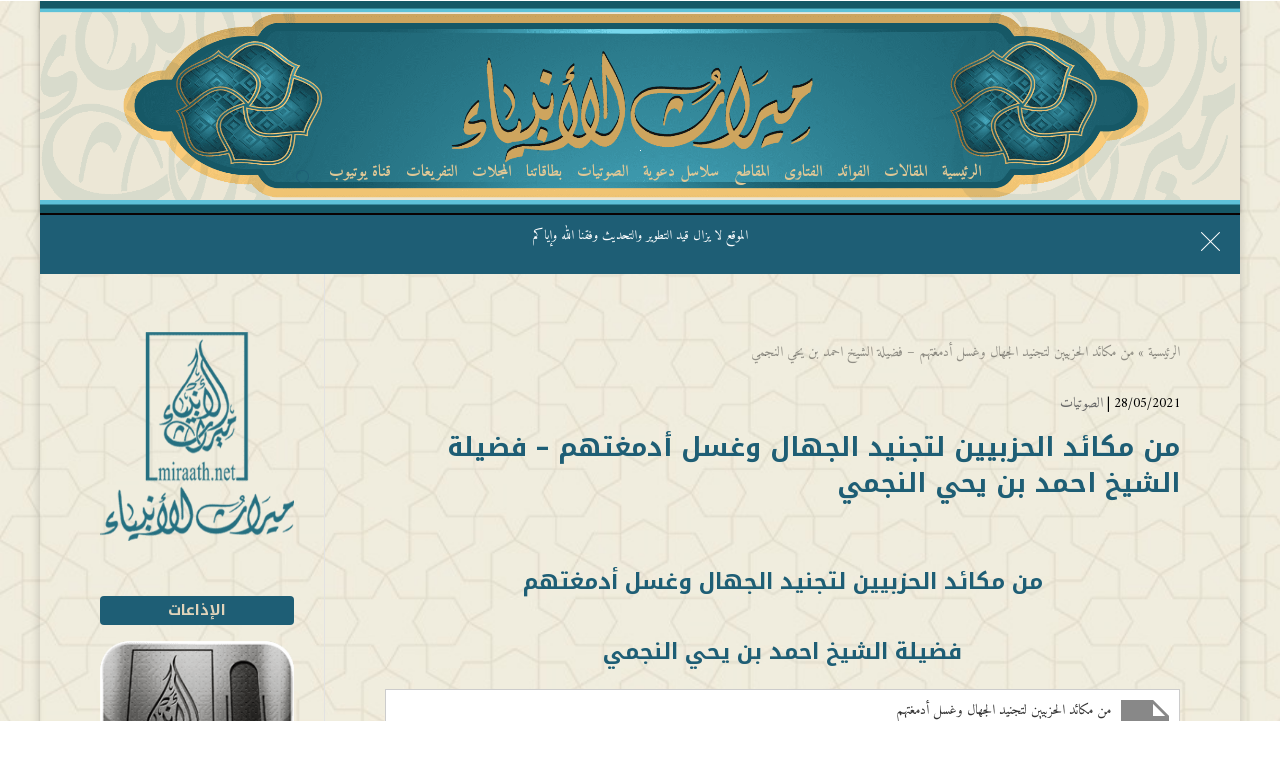

--- FILE ---
content_type: text/html; charset=UTF-8
request_url: https://miraath.net/%D9%85%D9%86-%D9%85%D9%83%D8%A7%D8%A6%D8%AF-%D8%A7%D9%84%D8%AD%D8%B2%D8%A8%D9%8A%D9%8A%D9%86-%D9%84%D8%AA%D8%AC%D9%86%D9%8A%D8%AF-%D8%A7%D9%84%D8%AC%D9%87%D8%A7%D9%84-%D9%88%D8%BA%D8%B3%D9%84-%D8%A3/
body_size: 17354
content:
<!DOCTYPE html><html dir="rtl" lang="ar"><head><meta charset="UTF-8" /><meta name="viewport" content="width=device-width, initial-scale=1" /><link rel="pingback" href="https://miraath.net/xmlrpc.php" /><link rel="preconnect" href="https://fonts.googleapis.com" crossorigin /><meta name="theme-color" content="#1e5e75" /> <script type="75c6fbdadcbb9354fb8e77bd-text/javascript">document.documentElement.className = 'js';</script> <meta name='robots' content='index, follow, max-image-preview:large, max-snippet:-1, max-video-preview:-1' /><link media="all" href="https://miraath.net/wp-content/cache/autoptimize/css/autoptimize_e34dd04d3b8b67a2173e12eb7fb9f5ea.css" rel="stylesheet"><title>من مكائد الحزبيين لتجنيد الجهال وغسل أدمغتهم – فضيلة الشيخ احمد بن يحي النجمي - ميراث الأنبياء</title><link rel="canonical" href="https://miraath.net/من-مكائد-الحزبيين-لتجنيد-الجهال-وغسل-أ/" /><meta property="og:locale" content="ar_AR" /><meta property="og:type" content="article" /><meta property="og:title" content="من مكائد الحزبيين لتجنيد الجهال وغسل أدمغتهم – فضيلة الشيخ احمد بن يحي النجمي - ميراث الأنبياء" /><meta property="og:description" content="من مكائد الحزبيين لتجنيد الجهال وغسل أدمغتهم فضيلة الشيخ احمد بن يحي النجمي" /><meta property="og:url" content="https://miraath.net/من-مكائد-الحزبيين-لتجنيد-الجهال-وغسل-أ/" /><meta property="og:site_name" content="ميراث الأنبياء" /><meta property="article:published_time" content="2021-05-27T22:08:26+00:00" /><meta name="author" content="أسامة حمادة" /><meta name="twitter:card" content="summary_large_image" /><meta name="twitter:label1" content="كُتب بواسطة" /><meta name="twitter:data1" content="أسامة حمادة" /> <script type="application/ld+json" class="yoast-schema-graph">{"@context":"https://schema.org","@graph":[{"@type":"WebPage","@id":"https://miraath.net/%d9%85%d9%86-%d9%85%d9%83%d8%a7%d8%a6%d8%af-%d8%a7%d9%84%d8%ad%d8%b2%d8%a8%d9%8a%d9%8a%d9%86-%d9%84%d8%aa%d8%ac%d9%86%d9%8a%d8%af-%d8%a7%d9%84%d8%ac%d9%87%d8%a7%d9%84-%d9%88%d8%ba%d8%b3%d9%84-%d8%a3/","url":"https://miraath.net/%d9%85%d9%86-%d9%85%d9%83%d8%a7%d8%a6%d8%af-%d8%a7%d9%84%d8%ad%d8%b2%d8%a8%d9%8a%d9%8a%d9%86-%d9%84%d8%aa%d8%ac%d9%86%d9%8a%d8%af-%d8%a7%d9%84%d8%ac%d9%87%d8%a7%d9%84-%d9%88%d8%ba%d8%b3%d9%84-%d8%a3/","name":"من مكائد الحزبيين لتجنيد الجهال وغسل أدمغتهم – فضيلة الشيخ احمد بن يحي النجمي - ميراث الأنبياء","isPartOf":{"@id":"https://miraath.net/#website"},"datePublished":"2021-05-27T22:08:26+00:00","author":{"@id":"https://miraath.net/#/schema/person/e962139ae09d260898c123be9d377010"},"breadcrumb":{"@id":"https://miraath.net/%d9%85%d9%86-%d9%85%d9%83%d8%a7%d8%a6%d8%af-%d8%a7%d9%84%d8%ad%d8%b2%d8%a8%d9%8a%d9%8a%d9%86-%d9%84%d8%aa%d8%ac%d9%86%d9%8a%d8%af-%d8%a7%d9%84%d8%ac%d9%87%d8%a7%d9%84-%d9%88%d8%ba%d8%b3%d9%84-%d8%a3/#breadcrumb"},"inLanguage":"ar","potentialAction":[{"@type":"ReadAction","target":["https://miraath.net/%d9%85%d9%86-%d9%85%d9%83%d8%a7%d8%a6%d8%af-%d8%a7%d9%84%d8%ad%d8%b2%d8%a8%d9%8a%d9%8a%d9%86-%d9%84%d8%aa%d8%ac%d9%86%d9%8a%d8%af-%d8%a7%d9%84%d8%ac%d9%87%d8%a7%d9%84-%d9%88%d8%ba%d8%b3%d9%84-%d8%a3/"]}]},{"@type":"BreadcrumbList","@id":"https://miraath.net/%d9%85%d9%86-%d9%85%d9%83%d8%a7%d8%a6%d8%af-%d8%a7%d9%84%d8%ad%d8%b2%d8%a8%d9%8a%d9%8a%d9%86-%d9%84%d8%aa%d8%ac%d9%86%d9%8a%d8%af-%d8%a7%d9%84%d8%ac%d9%87%d8%a7%d9%84-%d9%88%d8%ba%d8%b3%d9%84-%d8%a3/#breadcrumb","itemListElement":[{"@type":"ListItem","position":1,"name":"الرئيسية","item":"https://miraath.net/"},{"@type":"ListItem","position":2,"name":"من مكائد الحزبيين لتجنيد الجهال وغسل أدمغتهم – فضيلة الشيخ احمد بن يحي النجمي"}]},{"@type":"WebSite","@id":"https://miraath.net/#website","url":"https://miraath.net/","name":"ميراث الأنبياء","description":"","potentialAction":[{"@type":"SearchAction","target":{"@type":"EntryPoint","urlTemplate":"https://miraath.net/?s={search_term_string}"},"query-input":{"@type":"PropertyValueSpecification","valueRequired":true,"valueName":"search_term_string"}}],"inLanguage":"ar"},{"@type":"Person","@id":"https://miraath.net/#/schema/person/e962139ae09d260898c123be9d377010","name":"أسامة حمادة","url":"https://miraath.net/author/osama/"}]}</script> <link rel='dns-prefetch' href='//fonts.googleapis.com' /><link rel="alternate" type="application/rss+xml" title="ميراث الأنبياء &laquo; الخلاصة" href="https://miraath.net/feed/" /><link rel="alternate" type="application/rss+xml" title="ميراث الأنبياء &laquo; خلاصة التعليقات" href="https://miraath.net/comments/feed/" /><link rel="alternate" type="application/rss+xml" title="ميراث الأنبياء &laquo; من مكائد الحزبيين لتجنيد الجهال وغسل أدمغتهم – فضيلة الشيخ احمد بن يحي النجمي خلاصة التعليقات" href="https://miraath.net/%d9%85%d9%86-%d9%85%d9%83%d8%a7%d8%a6%d8%af-%d8%a7%d9%84%d8%ad%d8%b2%d8%a8%d9%8a%d9%8a%d9%86-%d9%84%d8%aa%d8%ac%d9%86%d9%8a%d8%af-%d8%a7%d9%84%d8%ac%d9%87%d8%a7%d9%84-%d9%88%d8%ba%d8%b3%d9%84-%d8%a3/feed/" /><link rel="alternate" title="oEmbed (JSON)" type="application/json+oembed" href="https://miraath.net/wp-json/oembed/1.0/embed?url=https%3A%2F%2Fmiraath.net%2F%25d9%2585%25d9%2586-%25d9%2585%25d9%2583%25d8%25a7%25d8%25a6%25d8%25af-%25d8%25a7%25d9%2584%25d8%25ad%25d8%25b2%25d8%25a8%25d9%258a%25d9%258a%25d9%2586-%25d9%2584%25d8%25aa%25d8%25ac%25d9%2586%25d9%258a%25d8%25af-%25d8%25a7%25d9%2584%25d8%25ac%25d9%2587%25d8%25a7%25d9%2584-%25d9%2588%25d8%25ba%25d8%25b3%25d9%2584-%25d8%25a3%2F" /><link rel="alternate" title="oEmbed (XML)" type="text/xml+oembed" href="https://miraath.net/wp-json/oembed/1.0/embed?url=https%3A%2F%2Fmiraath.net%2F%25d9%2585%25d9%2586-%25d9%2585%25d9%2583%25d8%25a7%25d8%25a6%25d8%25af-%25d8%25a7%25d9%2584%25d8%25ad%25d8%25b2%25d8%25a8%25d9%258a%25d9%258a%25d9%2586-%25d9%2584%25d8%25aa%25d8%25ac%25d9%2586%25d9%258a%25d8%25af-%25d8%25a7%25d9%2584%25d8%25ac%25d9%2587%25d8%25a7%25d9%2584-%25d9%2588%25d8%25ba%25d8%25b3%25d9%2584-%25d8%25a3%2F&#038;format=xml" /><meta name="generator" content="Mharty 6.8.9"/><link rel='stylesheet' id='mh-gf-arabic-css' href='https://fonts.googleapis.com/css?family=Noto+Kufi+Arabic:400,700&#038;display=swap&#038;subset=arabic' type='text/css' media='all' /><link rel='stylesheet' id='mh-gf-amiri-css' href='https://fonts.googleapis.com/css?family=Amiri:400,400italic,700,700italic&#038;display=swap&#038;subset=arabic' type='text/css' media='all' /> <script type="75c6fbdadcbb9354fb8e77bd-text/javascript" src="https://miraath.net/wp-includes/js/jquery/jquery.min.js?ver=3.7.1" id="jquery-core-js"></script> <script type="75c6fbdadcbb9354fb8e77bd-text/javascript" src="https://miraath.net/wp-includes/js/jquery/jquery-migrate.min.js?ver=3.4.1" id="jquery-migrate-js"></script> <link rel="https://api.w.org/" href="https://miraath.net/wp-json/" /><link rel="alternate" title="JSON" type="application/json" href="https://miraath.net/wp-json/wp/v2/posts/18672" /><style class="mh_custmoizer_css" type="text/css">a,
.link_style_accent .mh-the-content a,
.link_style_fx .mh-the-content a,
.link_style_accent .widget_text a,
.link_style_fx .widget_text a,
.nav-single a,
.product_meta a{
    color: #1e5e75;
}
body{
    color: #000000;
}
.widget_text a,
.mh-the-content a{
  color: #000000;
  border-bottom-color: #000000;
}

.link_style_accent .mh-the-content a,
.link_style_fx .mh-the-content a,
.link_style_fx .mh-the-content a,
.link_style_accent .widget_text a,
.link_style_fx .widget_text a,
.link_style_fx .widget_text a{
  border-bottom-color: #000000;
}
.link_style_fx .mh-the-content a:hover,
.link_style_hover .mh-the-content a:hover,
.link_style_fx .widget_text a:hover,
.link_style_hover .widget_text a:hover{
  color: #1e5e75;
  border-bottom-color: #1e5e75;
}
h1,
h2,
h3,
h4,
h5,
h6 {
    color: #1e5e75;
}
.entry-content tr th,
.entry-content thead th{
    color: #1e5e75;
}
.mhc_blurb a .mhc_blurb_content p {
    color: #000000;
}

.mhc_widget:not(.widget_text) a {
    color: #333333!important;
}

.widgettitle {
    color: #e0d3ba;
}

.mh_widget_title_style_line .widgettitle,
.mh_widget_title_style_border .widgettitle,
.mh_widget_title_style_smallborder .widgettitle {
    border-color: #e0d3ba;
}

.mh_widget_title_style_box .widgettitle,
.mh_widget_title_style_arrow .widgettitle {
    background-color: #1e5e75;
}

.mh_widget_title_style_arrow .widgettitle:after {
    border-top-color: #1e5e75;
}

body {
	background-color: }
  @media only screen and (min-width: 981px) {  }   @media only screen and (max-width: 980px) {
	.mh_logo{
		float: right;
		line-height: 40px;
	}
	.mh_extra_logo {
		float: left;
	}
	#main-header .header-name,
	#main-header .header-tagline{
		line-height: normal;
	}
	
  } 
.mhc_counter_amount,
.mhc_pricing_default .mhc_featured_table .mhc_pricing_heading,
.mh_quote_content,
.mh_link_content,
.mh_audio_content {
    background-color: #1e5e75;
}

 
#main-header {
	-webkit-box-shadow: 0 0 3px 0 rgba(0, 0, 0, 0.22);
	box-shadow: 0 0 3px 0 rgba(0, 0, 0, 0.22);
}

#main-header,
#main-header .nav li ul,
.mh-search-form,
.mobile-menu-sticky-icon{
    background-color: ;
}


#top-header,
#mh-secondary-nav li ul,
#mh-secondary-nav li.mega-menu ul,
#mh-secondary-nav li.no-mega-menu ul {
    background-color: #1e5e75;
}
.mh-app-nav {
	background-color: #e0d3ba;
}
#mh-info a,
#mh-info span,
#mh-secondary-nav a,
#mh-secondary-nav .megamenu-title,
#top-header .mh-social-icon a,
#mh-secondary-menu .mh-cart-icon,
#mh-secondary-menu mh-cart-count {
	color: #e0d3ba!important;
	border-color: #e0d3ba!important;
}

#mh-info a:hover,
#mh-secondary-nav a:hover,
#top-header .mh-social-icon a:hover,
#mh-secondary-menu .mh-cart-info:hover {
	opacity: 0.85;
}
#top-header {
	border-top: 2px solid #0a0202;
}

#top-menu > li.mhc-menu-highlight,
.fullwidth-menu > li.mhc-menu-highlight,
#top-menu li > .sub-menu li.mhc-menu-highlight > a,
.fullwidth-menu li > .sub-menu li.mhc-menu-highlight > a,
#mh-secondary-nav > li.mhc-menu-highlight,
#mh-secondary-nav li > .sub-menu li.mhc-menu-highlight > a,
.app-menu li.mhc-menu-highlight > a,
#top-menu > li.current-menu-ancestor.mhc-menu-highlight,
#top-menu > li.current-menu-item.mhc-menu-highlight,
.bottom-nav > li.mhc-menu-highlight,
.mh-top-cta-button.mh-cta-button-solid a{
    background-color: #1e5e75!important;
}
.mh-top-cta-button.mh-cta-button-border a{
  border: 1px solid  #1e5e75!important;
  color: #1e5e75!important;
}
#top-menu > li.mhc-menu-highlight > a,
.fullwidth-menu > li.mhc-menu-highlight > a,
#top-menu li > .sub-menu li.mhc-menu-highlight > a,
.fullwidth-menu li > .sub-menu li.mhc-menu-highlight > a,
#mh-secondary-nav > li.mhc-menu-highlight > a,
#mh-secondary-nav li > .sub-menu li.mhc-menu-highlight > a,
.app-menu li.mhc-menu-highlight > a,
.bottom-nav > li.mhc-menu-highlight > a,
.mh-top-cta-button.mh-cta-button-solid a{
    color: #0a0a0a!important;
}
.mh-top-cta-button.mh-cta-button-border a{
  background-color: #0a0a0a!important;
}
.mhc_filterable_portfolio .mhc_portfolio_filters li a span,
.mhc_button_solid,
.mhc_wpcf7_solid .wpcf7-form input[type="submit"],
.mh-tags .tag-links a,
.bbp-topic-tags a,
.nav li a em,
.menu li a em,
.mh_adjust_bg,
.edd-submit.button.gray{
    background: #1e5e75!important;
}
.mh-social-accent-color.mh-social-solid-color li{
    background-color: #1e5e75;
}

.comment-reply-link,
#cancel-comment-reply-link,
.form-submit input,
.mhc_pricing_default .mhc_sum,
.mhc_pricing li a,
.mhc_pricing_default .mhc_pricing_table_button.mhc_button_transparent,
.mh-loveit-container .mh-loveit.loved.mh_share_accent .icon-icon_heart,
.mh_password_protected_form .mh_submit_button,
.bbp-submit-wrapper button.button,
.mh_widget_info_inner p i,
button.mhc_search_bar_submit i,
.mh-social-accent-color li a,
.search-form-button-icon{
    color: #1e5e75!important;
}

#main-header .header-name{
  color: #1e5e75;
}
#main-header .header-tagline{
    color: #e0c896;
}


  
.mhc_widget li a:hover,
.mhc_bg_layout_light .mhc_promo_button.mhc_transify,
.mhc_bg_layout_light .mhc_more_button,
.mhc_filterable_portfolio .mhc_portfolio_filters li a.active,
.mhc_filterable_portfolio .mhc_portofolio_pagination ul li a.active,
.mhc_gallery .mhc_gallery_pagination ul li a.active,
.wp-pagenavi span.current,
.wp-pagenavi a:hover,
.mhc_contact_submit.mhc_button_transparent,
.mhc_wpcf7_transparent .wpcf7-form input[type="submit"],
.mhc_bg_layout_light .mhc_newsletter_button,
.mhc_bg_layout_light .mhc_mailpoet_form .wysija-submit,
.bbp-topics-front ul.super-sticky:after,
.bbp-topics ul.super-sticky:after,
.bbp-topics ul.sticky:after,
.bbp-forum-content ul.sticky:after {
    color: #1e5e75!important;
}

blockquote,
.footer-widget li:before,
.mhc_pricing_default .mhc_pricing li:before,
.mhc_button_solid,
.mhc_wpcf7_solid .wpcf7-form input[type="submit"],
.mh_password_protected_form .mh_submit_button,
#bbpress-forums .bbp-forums-list,
.bbp-topics-front ul.super-sticky,
#bbpress-forums li.bbp-body ul.topic.super-sticky,
#bbpress-forums li.bbp-body ul.topic.sticky,
.bbp-forum-content ul.sticky,
.mhc_pricing_neon .mhc_featured_table,
.mh-social-accent-color li,
.mhc_contact_submit_message,
  .mh_search_bar_shortcode .mhc_search_bar_form .mhc_search_bar_input .mhc_search_bar_field:focus,
  .mh_search_bar_shortcode .mhc_search_bar_form .mhc_search_bar_input .mhc_search_bar_field:active{
    border-color: #1e5e75;
}

#bbpress-forums .hentry div.bbp-reply-content:before,
#bbpress-forums .hentry div.bbp-topic-content:before {
    border-right-color: #1e5e75;
}

.rtl #bbpress-forums .hentry div.bbp-reply-content:before,
.rtl #bbpress-forums .hentry div.bbp-topic-content:before {
    border-left-color: #1e5e75;
    border-right-color: transparent;
}

#main-footer {
    background-color: #e0cda6;
}

#footer-bottom {
    background-color: #e0dbba;
}

.footer-widget {
    color: #1e1e1e;
}

.footer-widget a,
.bottom-nav a,
#footer-widgets .footer-widget li a {
    color: #1e5e75!important;
}

.footer-widget h4.title {
    color: #e0cda6;
}

.mh_widget_title_style_line .footer-widget h4.title,
.mh_widget_title_style_border .footer-widget h4.title,
.mh_widget_title_style_smallborder .footer-widget h4.title {
    border-color: #e0cda6;
}

.mh_widget_title_style_box .footer-widget h4.title,
.mh_widget_title_style_arrow .footer-widget h4.title {
    background-color: #1e5e75;
}

.mh_widget_title_style_arrow .footer-widget h4.title::after {
    border-top-color: #1e5e75;
}

#footer-info {
    color: #5c5a5a;
}

#footer-info a {
    color: #747474;
}

#top-menu a,
.mh-top-cta-text a{
    color: #e0c896;
}

#mh-top-navigation .mh_search_icon,
#mh-top-navigation .mh_top_cta_icon,
#mh-top-navigation .mh-cart-icon,
#mh-top-navigation .mh-cart-count{
    color: #1e5e75!important;
}

.mh-top-navigation-icons > .mobile-menu-trigger-icon .sandwich-inner,
.mh-top-navigation-icons > .mobile-menu-trigger-icon .sandwich-inner:after,
.mh-top-navigation-icons > .mobile-menu-trigger-icon .sandwich-inner:before,
.mobile-menu-sticky-icon  .sandwich-inner,
.mobile-menu-sticky-icon  .sandwich-inner:after,
.mobile-menu-sticky-icon  .sandwich-inner:before{
    background-color: #1e5e75!important;
}

#top-menu > li.current-menu-ancestor > a,
#top-menu > li.current-menu-item > a,
.mh_nav_text_color_light #top-menu li.current-menu-ancestor > a,
.mh_nav_text_color_light .mh_nav_text_color_light #top-menu li.current-menu-item > a {
    color: #e0c894;
}

#top-menu > li.current-menu-ancestor,
#top-menu > li.current-menu-item {
	background-color: transparent !important;
}
#main-header {
	background-image: url('https://miraath.net/wp-content/uploads/2020/04/301.png');
	background-position: center top;
	background-repeat: no-repeat;
	background-size: cover;
}

#main-header {
	padding-top: 150px;
}

#main-header {
    padding-bottom: 18px;
}
#logo,
#sticky_logo,
.mh_extra_logo img{
	height: 1px;
}

.mh_logo,
.mh_extra_logo{
	line-height: 1px;
	height: 1px;
}

.mh_logo img,
.mh_extra_logo img {
	padding: 0;
}

#top-menu > li > a,
#top-menu .menu-item-has-children > a:first-child:after,
#top-menu > li > a .mhc-menu-item-link-head,
#mh_top_search,
.mh-top-cta,
.mh-top-navigation-icons > .mobile-menu-trigger-icon,
#mh-top-navigation .mh_cart_wrapper{
	line-height: 34px;
}

#top-menu > li,
#mh-top-navigation .mh_cart_wrapper,
#mh_top_search,
.mh-top-cta,
.mh-top-navigation-icons > .mobile-menu-trigger-icon{
	margin-top: -16.5px;
	margin-bottom: -16.5px;
}

#top-menu li.mega-menu > ul,
.mh-search-form,
.nav li ul {
	top: auto;
}
@media only screen and (min-width: 981px) {
.mh_header_style_centered #top-menu > li > a,
.mh_header_style_centered #top-menu .menu-item-has-children > a:first-child:after {
	line-height: 34px;
}

.mh_header_style_centered #top-menu ul .menu-item-has-children > a:first-child:after {
	line-height: 25px;
}

.mh_header_style_centered #top-menu li.mega-menu > ul,
.mh_header_style_centered .mh-search-form,
.mh_header_style_centered .nav li ul {
	top: auto;
}
}

.mh-promo {
    background-color: #1e5e75;
}
.mh-promo .mh-promo-close,
.mh-promo .mh-promo-inner p {
    color: #ffffff;
}

.mh-promo .mh-promo-inner a {
    background-color: #ffffff;
    color: #1e5e75;
}
  @media only screen and (max-width: 980px) {
	.mh_extra_logo {
		display: none;
	}
	.mh-top-cta-1 {
		display: none;
	}
	.mh-top-cta-2 {
		display: none;
	}
	.mh_fixed_top.mh_secondary_nav_above #page-container {
		padding-top: 0 !important;
	}
	.mh_fixed_top.mh_secondary_nav_above #main-header{
		top: 0 !important;
	}
  } @media only screen and (min-width: 981px) {
	#mh-top-navigation .mobile-menu-trigger-icon,
  .mh_vertical_nav #main-header .mobile-menu-trigger-icon,
  .mobile-menu-sticky-icon{
		display: none !important;
	}
}
@media only screen and (max-width: 980px) {
  #main-header #mh_top_search {
   display: none !important;
}
}

#mh-main-area h1, #mh-main-area h2, #mh-main-area h3, #mh-main-area h4, #mh-main-area h5, #mh-main-area h6 { font-weight: bold; }@media only screen and (min-width: 981px) {
body {
	font-size: 25px;
}
#top-menu > li > a,
.mh-top-cta.mh-top-cta-text{
	font-size: 16px;
}
#top-menu li li a,
#main-header .mh-cart-container h2 {
	font-size: 16px;
}

#top-menu li li .mhc-menu-desc,
#main-header .mh-cart-container {
	font-size: 13px;
}
#top-header #mh-info,
#mh-secondary-nav li li a,
#mh-secondary-nav li a,
#top-header .mh-cart-container h2 {
	font-size: 13px;
}

#top-header .mhc-menu-desc,
#top-header .mh-cart-container {
	font-size: 11px;
}
.app-nav {
	font-size: 14px;
}

.app-nav .mhc-menu-desc {
	font-size: 12px;
}
#top-menu a, #top-menu h3, .mh-top-cta a, #main-header .mh-cart-container h2 { font-weight: bold; }#main-header .header-name { font-weight: bold; }} /*min-width: 981px*/
@media only screen and (max-width: 980px) {
body{
	font-size: 18px;
}
body, p {
	line-height: 1.8em;
}
#mh-main-area h1 {
	font-size: 22px;
}
#mh-main-area h2 {
	font-size: 18px;
}
#mh-main-area h3 {
	font-size: 16px;
}
#mh-main-area h4 {
	font-size: 15px;
}
#mh-main-area h5 {
	font-size: 13px;
}
#mh-main-area h6 {
	font-size: 11px;
}
#mh-main-area h1,
#mh-main-area h2,
#mh-main-area h3,
#mh-main-area h4,
#mh-main-area h5,
#mh-main-area h6 {
	line-height: 1.5em;
}

.app-nav {
	font-size: 18px;
}
.app-nav .mhc-menu-desc {
	font-size: 15px;
}
}/*max-width: 980px*/   
.um a.um-link,
.um .um-tip:hover,
.um .um-field-radio.active:not(.um-field-radio-state-disabled) i,
.um .um-field-checkbox.active:not(.um-field-radio-state-disabled) i,
.um .um-member-name a:hover,
.um .um-member-more a:hover,
.um .um-member-less a:hover,
.um .um-members-pagi a:hover,
.um .um-cover-add:hover,
.um .um-profile-subnav a.active,
.um .um-item-meta a,
.um-account-name a:hover,
.um-account-nav a.current,
.um-account-side li a.current span.um-account-icon,
.um-account-side li a.current:hover span.um-account-icon,
.um-dropdown li a:hover,
i.um-active-color,
span.um-active-color,
.um-profile.um .um-profile-headericon a:hover, .um-profile.um .um-profile-edit-a.active
{
color: #1e5e75!important;
}
.um .um-field-group-head,
.picker__box,
.picker__nav--prev:hover,
.picker__nav--next:hover,
.um .um-members-pagi span.current,
.um .um-members-pagi span.current:hover,
.um .um-profile-nav-item.active a,
.um .um-profile-nav-item.active a:hover,
.upload,
.um-finish-upload,
.um-modal-btn,
.um-request-button,
.um-modal-header,
.um-modal-btn.disabled,
.um-modal-btn.disabled:hover,
div.uimob800 .um-account-side li a.current,
div.uimob800 .um-account-side li a.current:hover,
.um .um-button,
.um a.um-button,
.um a.um-button.um-disabled:hover,
.um a.um-button.um-disabled:focus,
.um a.um-button.um-disabled:active,
.um input[type=submit].um-button,
.um input[type=submit].um-button:focus,
.um input[type=submit]:disabled:hover
{
background:  #1e5e75!important;
}
@media only screen and (min-width: 981px) {
  #top-menu > li{
    padding: 0 5px;
  }
  #mh_top_search,
  .mh-top-cta,
  .mh_cart_wrapper,
  .mobile-menu-trigger-icon{
        margin-right: 4px;
      }
}
  

/*Customizer Custom CSS*/

#main-header {
    background-repeat:round;
    height: 218;

}



/* Extra small devices (portrait phones, less than 576px)*/
@media (max-width: 575px) {

#main-header {
       background-position: inherit;
    background-repeat: round;
    background-size: initial;
}

}

/* Small devices (landscape phones, 576px and up)*/
@media (min-width: 576px) and (max-width: 767px) { 

#main-header {
       background-position: inherit;
    background-repeat: round;
    background-size: initial;
}
}

/* Medium devices (tablets, 768px and up)*/
@media (min-width: 768px) and (max-width: 991px) {
    
#main-header {
       background-position: inherit;
    background-repeat: round;
    background-size: initial;
}
 
}


/* Large devices (desktops, 992px and up)*/
@media (min-width: 992px) and (max-width: 1199px) { 


}


/* Extra large devices (large desktops, 1200px and up)*/




.mh-app-nav, .mh-app-nav h3 {
    color: #FFFFEB;
}</style><link rel="preconnect" href="https://fonts.gstatic.com" crossorigin /><link rel="preload" as="style" href="//fonts.googleapis.com/css?family=Open+Sans&display=swap" /><link rel="stylesheet" href="//fonts.googleapis.com/css?family=Open+Sans&display=swap" media="all" /><meta name="generator" content="Elementor 3.34.0; features: additional_custom_breakpoints; settings: css_print_method-internal, google_font-disabled, font_display-auto"><style type="text/css" id="custom-background-css">body.custom-background { background-image: url("https://miraath.net/wp-content/uploads/2020/03/IMG-20200326-WA0002.jpg"); background-position: left top; background-size: cover; background-repeat: no-repeat; background-attachment: fixed; }</style><link rel="icon" href="https://miraath.net/wp-content/uploads/2020/04/cropped-341-32x32.jpg" sizes="32x32" /><link rel="icon" href="https://miraath.net/wp-content/uploads/2020/04/cropped-341-192x192.jpg" sizes="192x192" /><link rel="apple-touch-icon" href="https://miraath.net/wp-content/uploads/2020/04/cropped-341-180x180.jpg" /><meta name="msapplication-TileImage" content="https://miraath.net/wp-content/uploads/2020/04/cropped-341-270x270.jpg" /></head><body data-rsssl=1 class="rtl wp-singular post-template-default single single-post postid-18672 single-format-standard custom-background wp-theme-mharty mh_horizontal_nav mh_header_style_centered mh_boxed_layout mh_cover_background mh_secondary_nav_enabled mh_secondary_nav_two_panels mh_rounded_corners mh_widget_title_style_box mh_no_header_padding mh_secondary_nav_style_centred mh_widget_style_four mh_subnav_animation_fadein mh_fixed_width link_style_accent osx chrome mh_left_sidebar mh_composer elementor-default elementor-kit-512"><div id="page-container" class="not-trans"><div class="header-container"><header id="main-header" class="mh_nav_text_color_dark mh_subnav_text_color_dark" itemscope itemtype="https://schema.org/WPHeader"><div class="container clearfix"> <a href="https://miraath.net/" class="mh_logo"> <img  src="https://miraath.net/wp-content/uploads/2020/03/33333333333333333.jpg" alt="ميراث الأنبياء" id="logo" class=" mhc_animation_bottom mh-animated" width="1" height="1" /> </a><div class="mh-top-navigation-wrapper"><div id="mh-top-navigation"><nav id="top-menu-nav" class="main_menu"><ul id="top-menu" class="nav mhc_animation_bottom mh-animated"><li  class="menu-item menu-item-type-custom menu-item-object-custom menu-item-home no-mega-menu menu-item-5377"><a class="menu-item-link"  href="https://miraath.net/"><div class="mhc-menu-item-link-content"><h3 class="mhc-menu-item-link-head">الرئيسية</h3></div></a></li><li  class="menu-item menu-item-type-taxonomy menu-item-object-category no-mega-menu menu-item-456"><a class="menu-item-link"  href="https://miraath.net/category/%d8%a7%d9%84%d9%85%d9%82%d8%a7%d9%84%d8%a7%d8%aa/"><div class="mhc-menu-item-link-content"><h3 class="mhc-menu-item-link-head">المقالات</h3></div></a></li><li  class="menu-item menu-item-type-taxonomy menu-item-object-category no-mega-menu menu-item-454"><a class="menu-item-link"  href="https://miraath.net/category/%d8%a7%d9%84%d9%81%d9%88%d8%a7%d8%a6%d8%af/"><div class="mhc-menu-item-link-content"><h3 class="mhc-menu-item-link-head">الفوائد</h3></div></a></li><li  class="menu-item menu-item-type-taxonomy menu-item-object-category no-mega-menu menu-item-457"><a class="menu-item-link"  href="https://miraath.net/category/%d8%a7%d9%84%d9%81%d8%aa%d8%a7%d9%88%d9%89/"><div class="mhc-menu-item-link-content"><h3 class="mhc-menu-item-link-head">الفتاوى</h3></div></a></li><li  class="menu-item menu-item-type-taxonomy menu-item-object-category no-mega-menu menu-item-4223"><a class="menu-item-link"  href="https://miraath.net/category/%d8%a7%d9%84%d9%85%d9%82%d8%a7%d8%b7%d8%b9/"><div class="mhc-menu-item-link-content"><h3 class="mhc-menu-item-link-head">المقاطع</h3></div></a></li><li  class="menu-item menu-item-type-custom menu-item-object-custom no-mega-menu menu-item-6512"><a class="menu-item-link"  href="https://miraath.net/%d8%b3%d9%84%d8%a7%d8%b3%d9%84-%d8%af%d8%b9%d9%88%d9%8a%d8%a9/"><div class="mhc-menu-item-link-content"><h3 class="mhc-menu-item-link-head">سلاسل دعوية</h3></div></a></li><li  class="menu-item menu-item-type-post_type menu-item-object-page no-mega-menu menu-item-11116"><a class="menu-item-link"  href="https://miraath.net/%d8%a7%d9%84%d8%b5%d9%88%d8%aa%d9%8a%d8%a7%d8%aa/"><div class="mhc-menu-item-link-content"><h3 class="mhc-menu-item-link-head">الصوتيات</h3></div></a></li><li  class="menu-item menu-item-type-post_type menu-item-object-page no-mega-menu menu-item-11142"><a class="menu-item-link"  href="https://miraath.net/%d8%a8%d8%b7%d8%a7%d9%82%d8%a7%d8%aa%d9%86%d8%a7/"><div class="mhc-menu-item-link-content"><h3 class="mhc-menu-item-link-head">بطاقاتنا</h3></div></a></li><li  class="menu-item menu-item-type-taxonomy menu-item-object-category no-mega-menu menu-item-23784"><a class="menu-item-link"  href="https://miraath.net/category/%d8%a7%d9%84%d9%85%d8%ac%d9%84%d8%a7%d8%aa/"><div class="mhc-menu-item-link-content"><h3 class="mhc-menu-item-link-head">المجلات</h3></div></a></li><li  class="menu-item menu-item-type-taxonomy menu-item-object-category no-mega-menu menu-item-23785"><a class="menu-item-link"  href="https://miraath.net/category/%d8%a7%d9%84%d8%aa%d9%81%d8%b1%d9%8a%d8%ba%d8%a7%d8%aa/"><div class="mhc-menu-item-link-content"><h3 class="mhc-menu-item-link-head">التفريغات</h3></div></a></li><li  class="menu-item menu-item-type-custom menu-item-object-custom no-mega-menu menu-item-20404"><a class="menu-item-link"  href="https://www.youtube.com/channel/UCMgtvQNueoOwjAgo-fMF-lQ"><div class="mhc-menu-item-link-content"><h3 class="mhc-menu-item-link-head">قناة يوتيوب</h3></div></a></li></ul></nav><div class="mh-top-navigation-icons mhc_animation_bottom mh-animated"><div id="mh_top_search" class="mh-full-search-trigger"> <i class="mh_search_icon mh-icon-before"></i></div><div class="mh-app-nav mh-app-nav-header app-nav mh_app_nav_side mh_nav_text_color_dark"><div class="mh-app-nav-container"><p class="app-tagline"></p><div class="app-menu"><nav id="app-navigation" class="app-navigation"><ul id="menu-%d8%a7%d9%84%d9%85%d9%82%d8%a7%d9%84%d8%a7%d8%aa" class="app-menu"><li  class="menu-item menu-item-type-custom menu-item-object-custom menu-item-home no-mega-menu menu-item-5377"><a class="menu-item-link"  href="https://miraath.net/"><div class="mhc-menu-item-link-content"><h3 class="mhc-menu-item-link-head">الرئيسية</h3></div></a></li><li  class="menu-item menu-item-type-taxonomy menu-item-object-category no-mega-menu menu-item-456"><a class="menu-item-link"  href="https://miraath.net/category/%d8%a7%d9%84%d9%85%d9%82%d8%a7%d9%84%d8%a7%d8%aa/"><div class="mhc-menu-item-link-content"><h3 class="mhc-menu-item-link-head">المقالات</h3></div></a></li><li  class="menu-item menu-item-type-taxonomy menu-item-object-category no-mega-menu menu-item-454"><a class="menu-item-link"  href="https://miraath.net/category/%d8%a7%d9%84%d9%81%d9%88%d8%a7%d8%a6%d8%af/"><div class="mhc-menu-item-link-content"><h3 class="mhc-menu-item-link-head">الفوائد</h3></div></a></li><li  class="menu-item menu-item-type-taxonomy menu-item-object-category no-mega-menu menu-item-457"><a class="menu-item-link"  href="https://miraath.net/category/%d8%a7%d9%84%d9%81%d8%aa%d8%a7%d9%88%d9%89/"><div class="mhc-menu-item-link-content"><h3 class="mhc-menu-item-link-head">الفتاوى</h3></div></a></li><li  class="menu-item menu-item-type-taxonomy menu-item-object-category no-mega-menu menu-item-4223"><a class="menu-item-link"  href="https://miraath.net/category/%d8%a7%d9%84%d9%85%d9%82%d8%a7%d8%b7%d8%b9/"><div class="mhc-menu-item-link-content"><h3 class="mhc-menu-item-link-head">المقاطع</h3></div></a></li><li  class="menu-item menu-item-type-custom menu-item-object-custom no-mega-menu menu-item-6512"><a class="menu-item-link"  href="https://miraath.net/%d8%b3%d9%84%d8%a7%d8%b3%d9%84-%d8%af%d8%b9%d9%88%d9%8a%d8%a9/"><div class="mhc-menu-item-link-content"><h3 class="mhc-menu-item-link-head">سلاسل دعوية</h3></div></a></li><li  class="menu-item menu-item-type-post_type menu-item-object-page no-mega-menu menu-item-11116"><a class="menu-item-link"  href="https://miraath.net/%d8%a7%d9%84%d8%b5%d9%88%d8%aa%d9%8a%d8%a7%d8%aa/"><div class="mhc-menu-item-link-content"><h3 class="mhc-menu-item-link-head">الصوتيات</h3></div></a></li><li  class="menu-item menu-item-type-post_type menu-item-object-page no-mega-menu menu-item-11142"><a class="menu-item-link"  href="https://miraath.net/%d8%a8%d8%b7%d8%a7%d9%82%d8%a7%d8%aa%d9%86%d8%a7/"><div class="mhc-menu-item-link-content"><h3 class="mhc-menu-item-link-head">بطاقاتنا</h3></div></a></li><li  class="menu-item menu-item-type-taxonomy menu-item-object-category no-mega-menu menu-item-23784"><a class="menu-item-link"  href="https://miraath.net/category/%d8%a7%d9%84%d9%85%d8%ac%d9%84%d8%a7%d8%aa/"><div class="mhc-menu-item-link-content"><h3 class="mhc-menu-item-link-head">المجلات</h3></div></a></li><li  class="menu-item menu-item-type-taxonomy menu-item-object-category no-mega-menu menu-item-23785"><a class="menu-item-link"  href="https://miraath.net/category/%d8%a7%d9%84%d8%aa%d9%81%d8%b1%d9%8a%d8%ba%d8%a7%d8%aa/"><div class="mhc-menu-item-link-content"><h3 class="mhc-menu-item-link-head">التفريغات</h3></div></a></li><li  class="menu-item menu-item-type-custom menu-item-object-custom no-mega-menu menu-item-20404"><a class="menu-item-link"  href="https://www.youtube.com/channel/UCMgtvQNueoOwjAgo-fMF-lQ"><div class="mhc-menu-item-link-content"><h3 class="mhc-menu-item-link-head">قناة يوتيوب</h3></div></a></li></ul></nav></div><div class="divider-bottom"></div><div class="app-nav-info app-nav-has-menu"></div><ul class="mh-social-icons"><li class="mh-social-icon mh-social-twitter"> <a target="_blank" href="https://twitter.com/MiraathNet" class="icon"> <span>Twitter</span> </a></li><li class="mh-social-icon mh-social-facebook"> <a target="_blank" href="https://ar-ar.facebook.com/MiraathF/" class="icon"> <span>Facebook</span> </a></li><li class="mh-social-icon mh-social-instagram"> <a target="_blank" href="https://www.instagram.com/miraath_net/" class="icon"> <span>Instagram</span> </a></li><li class="mh-social-icon mh-social-youtube"> <a target="_blank" href="https://www.youtube.com/channel/UCMgtvQNueoOwjAgo-fMF-lQ" class="icon"> <span>YouTube</span> </a></li><li class="mh-social-icon mh-social-telegram"> <a target="_blank" href="https://t.me/s/Miraathalanbeyaa" class="icon"> <span>Telegram Broadcast</span> </a></li></ul></div><div class="mobile-menu-trigger-icon"> <button class="sandwich sandwich--collapse" type="button" aria-label="Toggle Navigation" aria-controls="app-navigation"> <span class="sandwich-box"> <span class="sandwich-inner"></span> </span> </button></div></div><div class="mobile-menu-trigger-icon"> <button class="sandwich sandwich--collapse" type="button" aria-label="Toggle Navigation" aria-controls="app-navigation"> <span class="sandwich-box"> <span class="sandwich-inner"></span> </span> </button></div></div></div></div></div></header><div id="top-header" class="mh_nav_text_color_custom mh-has-promo"><div class="mh-promo mhc_animation_top mh-animated"data-once="true"><div class="container clearfix"><div class="mh-promo-inner"><p>الموقع لا يزال قيد التطوير والتحديث وفقنا الله وإياكم</p></div></div><div class="mh-promo-close mh-icon-before"></div></div><div class="container clearfix"><div id="mh-info"> <span class="mh-info-item mh-info-custom-text mh-icon-before mh-icon-after">قال الشيخ ربيع وفقه الله: نحن ليس عندنا تقديس الأشخاص</span></a></div><ul class="mh-social-icons"><li class="mh-social-icon mh-social-twitter"> <a target="_blank" href="https://twitter.com/MiraathNet" class="icon"> <span>Twitter</span> </a></li><li class="mh-social-icon mh-social-facebook"> <a target="_blank" href="https://ar-ar.facebook.com/MiraathF/" class="icon"> <span>Facebook</span> </a></li><li class="mh-social-icon mh-social-instagram"> <a target="_blank" href="https://www.instagram.com/miraath_net/" class="icon"> <span>Instagram</span> </a></li><li class="mh-social-icon mh-social-youtube"> <a target="_blank" href="https://www.youtube.com/channel/UCMgtvQNueoOwjAgo-fMF-lQ" class="icon"> <span>YouTube</span> </a></li><li class="mh-social-icon mh-social-telegram"> <a target="_blank" href="https://t.me/s/Miraathalanbeyaa" class="icon"> <span>Telegram Broadcast</span> </a></li></ul><div id="mh-secondary-menu"></div></div></div></div><div id="mh-main-area"><div id="main-content"><div class="container"><div id="content-area" class="clearfix"><div id="left-area"><div class="mh-breadcrumb breadcrumb"><span><span><a href="https://miraath.net/">الرئيسية</a></span> » <span class="breadcrumb_last" aria-current="page">من مكائد الحزبيين لتجنيد الجهال وغسل أدمغتهم – فضيلة الشيخ احمد بن يحي النجمي</span></span></div><article id="post-18672" class="mhc_post post-meta-above post-18672 post type-post status-publish format-standard hentry category-3 tag-1569 tag-1443 tag-1598"><div class="post-meta post-meta-alt"><div class="post-meta-inline"><p>28/05/2021 | <a href="https://miraath.net/category/%d8%a7%d9%84%d8%b5%d9%88%d8%aa%d9%8a%d8%a7%d8%aa/" rel="category tag">الصوتيات</a></p></div></div><h1>من مكائد الحزبيين لتجنيد الجهال وغسل أدمغتهم – فضيلة الشيخ احمد بن يحي النجمي</h1><div class="entry-content clearfix"><div class="mh-the-content"><h2 style="text-align: center;">من مكائد الحزبيين لتجنيد الجهال وغسل أدمغتهم</h2><h2 style="text-align: center;">فضيلة الشيخ احمد بن يحي النجمي</h2><div class="wp-playlist wp-audio-playlist wp-playlist-light"><div class="wp-playlist-current-item"></div> <audio controls="controls" preload="none" width="1058"
 ></audio><div class="wp-playlist-next"></div><div class="wp-playlist-prev"></div> <noscript><ol><li><a href='https://miraath.net/wp-content/uploads/2021/05/من-مكائد-الحزبيين-لتجنيد-الجهال-وغسل-أدمغتهم.mp3'>من مكائد الحزبيين لتجنيد الجهال وغسل أدمغتهم</a></li></ol> </noscript> <script type="application/json" class="wp-playlist-script">{"type":"audio","tracklist":true,"tracknumbers":true,"images":true,"artists":true,"tracks":[{"src":"https://miraath.net/wp-content/uploads/2021/05/\u0645\u0646-\u0645\u0643\u0627\u0626\u062f-\u0627\u0644\u062d\u0632\u0628\u064a\u064a\u0646-\u0644\u062a\u062c\u0646\u064a\u062f-\u0627\u0644\u062c\u0647\u0627\u0644-\u0648\u063a\u0633\u0644-\u0623\u062f\u0645\u063a\u062a\u0647\u0645.mp3","type":"audio/mpeg","title":"\u0645\u0646 \u0645\u0643\u0627\u0626\u062f \u0627\u0644\u062d\u0632\u0628\u064a\u064a\u0646 \u0644\u062a\u062c\u0646\u064a\u062f \u0627\u0644\u062c\u0647\u0627\u0644 \u0648\u063a\u0633\u0644 \u0623\u062f\u0645\u063a\u062a\u0647\u0645","caption":"","description":"\"\u0645\u0646 \u0645\u0643\u0627\u0626\u062f \u0627\u0644\u062d\u0632\u0628\u064a\u064a\u0646 \u0644\u062a\u062c\u0646\u064a\u062f \u0627\u0644\u062c\u0647\u0627\u0644 \u0648\u063a\u0633\u0644 \u0623\u062f\u0645\u063a\u062a\u0647\u0645\".","meta":{"length_formatted":"8:49"},"image":{"src":"https://miraath.net/wp-includes/images/media/audio.svg","width":48,"height":64},"thumb":{"src":"https://miraath.net/wp-includes/images/media/audio.svg","width":48,"height":64}}]}</script> </div></div></div><div class="mh_post_meta_wrapper"><div class="mh-tags mh-tags-bottom"><span class="tag-links"><a href="https://miraath.net/tag/%d8%a7%d8%ad%d9%85%d8%af-%d8%a8%d9%86-%d9%8a%d8%ad%d9%8a-%d8%a7%d9%84%d9%86%d8%ac%d9%85%d9%8a/" rel="tag">احمد بن يحي النجمي</a><a href="https://miraath.net/tag/%d9%85%d9%82%d8%a7%d8%b7%d8%b9-%d9%88%d8%a3%d8%b3%d8%a6%d9%84%d8%a9/" rel="tag">مقاطع وأسئلة</a><a href="https://miraath.net/tag/%d9%85%d9%86-%d9%85%d9%83%d8%a7%d8%a6%d8%af-%d8%a7%d9%84%d8%ad%d8%b2%d8%a8%d9%8a%d9%8a%d9%86-%d9%84%d8%aa%d8%ac%d9%86%d9%8a%d8%af-%d8%a7%d9%84%d8%ac%d9%87%d8%a7%d9%84-%d9%88%d8%ba%d8%b3%d9%84-%d8%a3/" rel="tag">من مكائد الحزبيين لتجنيد الجهال وغسل أدمغتهم</a></span></div></div></article></div><div id="sidebar"><div id="media_image-3" class="mhc_widget widget_media_image"><a href="https://miraath.net/"><img width="265" height="285" src="https://miraath.net/wp-content/uploads/2020/04/401.png" class="image wp-image-930  attachment-full size-full" alt="" style="max-width: 100%; height: auto;" decoding="async" /></a></div><div id="custom_html-6" class="widget_text mhc_widget widget_custom_html"><h4 class="widgettitle">الإذاعات</h4><div class="textwidget custom-html-widget"><a href="https://www.miraath.net/radio/1/index.php" target="_blank"> <img src="https://miraath.net/wp-content/uploads/2020/04/121212121.png" alt="الاذاعة الرئيسية لشبكة ميراث الأنبياء"></a></div></div><div id="block-6" class="mhc_widget widget_block widget_media_image"><figure class="wp-block-image size-full"><a href="https://www.miraath.net/radio/2/" target="_blank"><img fetchpriority="high" decoding="async" width="320" height="300" src="https://miraath.net/wp-content/uploads/2021/11/شعار-الاذاعة-الثانية-لميراث-الأنبياء.png" alt="" class="wp-image-21075" srcset="https://miraath.net/wp-content/uploads/2021/11/شعار-الاذاعة-الثانية-لميراث-الأنبياء.png 320w, https://miraath.net/wp-content/uploads/2021/11/شعار-الاذاعة-الثانية-لميراث-الأنبياء-300x281.png 300w" sizes="(max-width: 320px) 100vw, 320px" /></a></figure></div><div id="custom_html-3" class="widget_text mhc_widget widget_custom_html"><div class="textwidget custom-html-widget"><div class="changeme2"> <span class="yourtm2"><h4>language<i class="fas fa-caret-down myico"></i></h4> </span><ul class="listem2"><li> <a href='http://miraath.de/' target="_blank" rel="nofollow">dutch</a></li></ul></div></div></div><div id="custom_html-8" class="widget_text mhc_widget widget_custom_html"><div class="textwidget custom-html-widget"><div class="changeme3"> <span class="yourtm3"><h4>العلماء والمشايخ<i class="fas fa-caret-down myico3"></i></h4> </span><ul class="listem3"><li><p align="center"> <a href="https://miraath.net/tag/%d8%a8%d9%86%d8%af%d8%b1-%d8%a7%d9%84%d8%ae%d9%8a%d8%a8%d8%b1%d9%8a/">بندر الخيبري</a></p></li><li><p align="center"> <a href="https://miraath.net/tag/%d8%ae%d8%a7%d9%84%d8%af-%d8%a7%d9%84%d8%b1%d8%af%d8%a7%d8%af%d9%8a/">خالد الردادي</a></p></li><li><p align="center"> <a href="https://miraath.net/tag/%d8%b1%d8%a8%d9%8a%d8%b9-%d8%a7%d9%84%d9%85%d8%af%d8%ae%d9%84%d9%8a/">ربيع المدخلي</a></p></li><li><p align="center"> <a href="https://miraath.net/tag/%d8%b2%d9%8a%d8%af-%d8%a7%d9%84%d9%85%d8%af%d8%ae%d9%84%d9%8a/">زيد المدخلي</a></p></li><li><p align="center"> <a href="https://miraath.net/obaid-al-jabri/">عبيد الجابري</a></p></li><li><p align="center"> <a href="https://miraath.net/tag/%D8%B9%D8%A8%D8%AF-%D8%A7%D9%84%D9%84%D9%87-%D8%A7%D9%84%D8%A8%D8%AE%D8%A7%D8%B1%D9%8A/">عبد الله البخاري</a></p></li><li><p align="center"> <a href="https://miraath.net/tag/%d8%b9%d8%b1%d9%81%d8%a7%d8%aa-%d8%a7%d9%84%d9%85%d8%ad%d9%85%d8%af%d9%8a/">عرفات المحمدي</a></p></li><li><p align="center"> <a href="https://miraath.net/%D8%B5%D9%88%D8%AA%D9%8A%D8%A7%D8%AA-%D8%A7%D9%84%D8%B4%D9%8A%D8%AE-%D8%B9%D8%A8%D8%AF-%D8%A7%D9%84%D8%B1%D8%AD%D9%85%D9%86-%D9%83%D9%88%D9%86%D9%8A/">عبد الرحمن كوني </a></p></li><li><p align="center"> <a href="https://miraath.net/tag/%d8%b9%d8%a8%d8%af-%d8%a7%d9%84%d8%a5%d9%84%d9%87-%d8%a7%d9%84%d8%b1%d9%81%d8%a7%d8%b9%d9%8a/">عبد الإله الرفاعي</a></p></li><li><p align="center"> <a href="https://miraath.net/tag/%d9%85%d8%b5%d8%b7%d9%81%d9%89-%d9%85%d8%a8%d8%b1%d9%85/">مصطفى مبرم</a></p></li><li><p align="center"> <a href="https://miraath.net/tag/%d9%88%d9%84%d9%8a%d8%af-%d9%81%d9%84%d8%a7%d8%aa%d9%8a/">وليد فلاتي</a></p></li></ul></div></div></div><div id="custom_html-9" class="widget_text mhc_widget widget_custom_html"><h4 class="widgettitle">دروس مستمرة</h4><div class="textwidget custom-html-widget"><span class="listem4" lang="ar-bh"><p dir="rtl" align="center"><a href="https://miraath.net/%d8%b4%d8%b1%d9%88%d8%b7-%d8%a7%d9%84%d8%b5%d9%84%d8%a7%d8%a9-%d9%88%d8%a3%d8%b1%d9%83%d8%a7%d9%86%d9%87%d8%a7-%d9%88%d9%88%d8%a7%d8%ac%d8%a8%d8%a7%d8%aa%d9%87%d8%a7-%d8%a7%d9%84%d8%b4%d9%8a%d8%ae/"> <font size="2">شروط الصلاة</font></a></p></span> <span class="listem4" lang="ar-bh"><p dir="rtl" align="center"><a href="https://miraath.net/%d8%b4%d8%b1%d8%ad-%d8%b9%d9%85%d8%af%d8%a9-%d8%a7%d9%84%d8%a3%d8%ad%d9%83%d8%a7%d9%85-%d9%81%d8%b6%d9%8a%d9%84%d8%a9-%d8%a7%d9%84%d8%b4%d9%8a%d8%ae-%d8%af-%d8%b9%d8%a8%d8%af-%d8%a7%d9%84%d9%84/"> <font size="2">عمدة الأحكام</font></a></p></span> <span class="listem4" lang="ar-bh"><p dir="rtl" align="center"><a href="https://miraath.net/%d8%b4%d8%b1%d8%ad-%d9%83%d8%aa%d8%a7%d8%a8-%d8%a7%d9%84%d8%aa%d9%88%d8%ad%d9%8a%d8%af-%d8%a7%d9%84%d8%b4%d9%8a%d8%ae-%d8%af-%d9%88%d9%84%d9%8a%d8%af-%d9%81%d9%84%d8%a7%d8%aa%d9%8a/"> <font size="2">كتاب التوحيد</font></a></p></span> <span class="listem4" lang="ar-bh"><p dir="rtl" align="center"><a href="https://miraath.net/%d8%b4%d8%b1%d8%ad-%d8%a7%d9%84%d8%aa%d9%82%d8%b1%d9%8a%d8%a8-%d9%88%d8%a7%d9%84%d8%aa%d9%8a%d8%b3%d9%8a%d8%b1-%d9%84%d9%85%d8%b9%d8%b1%d9%81%d8%a9-%d8%b3%d9%86%d9%86-%d8%a7%d9%84%d8%a8%d8%b4%d9%8a/"> <font size="2">التقريب والتيسير</font></a></p></span> <span class="listem4" lang="ar-bh"><p dir="rtl" align="center"><a href="https://miraath.net/%d8%b4%d8%b1%d8%ad-%d9%85%d9%82%d8%af%d9%85%d8%a9-%d9%81%d9%8a-%d8%a7%d9%84%d8%aa%d9%81%d8%b3%d9%8a%d8%b1-%d8%a7%d9%84%d8%b4%d9%8a%d8%ae-%d8%b9%d8%a8%d8%af-%d8%a7%d9%84%d8%a5%d9%84%d9%87-%d8%a7/"> <font size="2">مقدمة في التفسير</font></a></p></span> <span class="listem4" lang="ar-bh"><p dir="rtl" align="center"><a href="https://miraath.net/%d9%88%d8%b5%d9%81-%d8%a7%d9%84%d8%ac%d9%86%d8%a9-%d9%85%d9%86-%d9%86%d9%88%d9%86%d9%8a%d8%a9-%d8%a7%d8%a8%d9%86-%d8%a7%d9%84%d9%82%d9%8a%d9%85-%d8%a7%d9%84%d8%b4%d9%8a%d8%ae-%d9%85%d8%b5%d8%b7/"> <font size="2">شرح وصف الجنة</font></a></p></span> <span class="listem4" lang="ar-bh"><p dir="rtl" align="center"><a href="https://miraath.net/%d8%b4%d8%b1%d8%ad-%d8%a3%d9%84%d9%81%d9%8a%d8%a9-%d8%a7%d8%a8%d9%86-%d9%85%d8%a7%d9%84%d9%83-%d9%81%d8%b6%d9%8a%d9%84%d8%a9-%d8%a7%d9%84%d8%b4%d9%8a%d8%ae-%d8%b9%d8%a8%d8%af%d8%a7%d9%84%d8%b1%d8%ad/"> <font size="2">شرح ألفية ابن مالك</font></a></p></span> <span class="listem4" lang="ar-bh"><p dir="rtl" align="center"><a href="https://miraath.net/%d8%b4%d8%b1%d8%ad-%d8%a7%d9%84%d8%b3%d9%86%d8%a9-%d9%84%d9%84%d8%a8%d8%b1%d8%a8%d9%87%d8%a7%d8%b1%d9%8a-%d8%a7%d9%84%d8%b4%d9%8a%d8%ae-%d8%af-%d8%ae%d8%a7%d9%84%d8%af-%d8%a7%d9%84%d8%b8%d9%81%d9%8a/"> <font size="2">شرح السنة للبربهاري</font></a></p></span> <span class="listem4" lang="ar-bh"></span> <span class="listem4" lang="ar-bh"><p dir="rtl" align="center"><a href="https://miraath.net/%d8%a7%d9%84%d8%aa%d8%b9%d9%84%d9%8a%d9%82-%d8%b9%d9%84%d9%89-%d9%81%d8%aa%d8%ad-%d8%a7%d9%84%d9%85%d8%ac%d9%8a%d8%af-%d9%84%d8%b4%d8%b1%d8%ad-%d9%83%d8%aa%d8%a7%d8%a8-%d8%a7%d9%84%d8%aa%d9%88%d8%ad/"> <font size="2">التعليق على فتح المجيد</font></a></p></span></div></div><div id="search-2" class="mhc_widget widget_search"><form role="search" method="get" id="searchform" class="searchform" action="https://miraath.net/"><div> <label class="screen-reader-text" for="s">البحث عن:</label> <input type="text" value="" name="s" id="s" /> <input type="submit" id="searchsubmit" value="بحث" /></div></form></div></div></div></div></div><footer id="main-footer" itemscope itemtype="https://schema.org/WPFooter"><div class="container"><div id="footer-widgets"><div class="footer-widget"><div id="latest_posts-6" class="fwidget mhc_widget mh_list_posts"><h4 class="title">أحدث المجلات</h4><ul><li class="list-post"><div class="list-post-info post-no-thumb"> <a href="https://miraath.net/%d8%a7%d9%84%d9%83%d8%b4%d9%81-%d9%88%d8%a7%d9%84%d8%a8%d9%8a%d8%a7%d9%86-%d8%b9%d9%86-%d8%aa%d8%b9%d9%84%d9%8a%d9%84-%d8%ad%d8%af%d9%8a%d8%ab-%d9%8a%d9%8e%d8%aa%d9%8e%d9%82%d8%a7%d8%b1%d9%8e%d8%a8/" class="list-post-title">الكشف والبيان عن تعليل حديث ( يَتَقارَبُ الزمان&#8230;)</a><div class="list-post-meta"></div></div><div class="clearfix"></div></li><li class="list-post"><div class="list-post-info post-no-thumb"> <a href="https://miraath.net/%d9%85%d8%ac%d9%84%d8%a9-%d8%a7%d9%8f%d9%94%d9%88%d9%92%d9%84%d9%8e%d9%b0%d9%93%d9%8a%d9%90%d9%94%d9%83%d9%8e-%d9%8a%d9%8f%d9%88%d9%92%d9%94%d8%aa%d9%8e%d9%88%d9%92%d9%86%d9%8e-%d8%a7%d9%8e%d9%94/" class="list-post-title">[ مجلة ] أُوْلَٰٓئِكَ يُؤْتَوْنَ أَجْرَهُم مَّرَّتَيْنِ</a><div class="list-post-meta"></div></div><div class="clearfix"></div></li><li class="list-post"> <a class="list-post-thumb" href="https://miraath.net/%d8%a7%d9%84%d9%85%d8%b7%d9%88%d9%8a%d8%a7%d8%aa-%d8%a7%d9%84%d8%a5%d8%ad%d8%b3%d8%a7%d9%86/" title="[المطويات] الإحسان" > <img width="80" height="80" src="https://miraath.net/wp-content/uploads/2021/10/PHOTO-2021-10-09-14-34-08-80x80.jpg" class="attachment-mhc-post-thumbnail size-mhc-post-thumbnail wp-post-image" alt="" decoding="async" srcset="https://miraath.net/wp-content/uploads/2021/10/PHOTO-2021-10-09-14-34-08-80x80.jpg 80w, https://miraath.net/wp-content/uploads/2021/10/PHOTO-2021-10-09-14-34-08-150x150.jpg 150w, https://miraath.net/wp-content/uploads/2021/10/PHOTO-2021-10-09-14-34-08-700x700.jpg 700w" sizes="(max-width: 80px) 100vw, 80px" /> </a><div class="list-post-info post-no-thumb"> <a href="https://miraath.net/%d8%a7%d9%84%d9%85%d8%b7%d9%88%d9%8a%d8%a7%d8%aa-%d8%a7%d9%84%d8%a5%d8%ad%d8%b3%d8%a7%d9%86/" class="list-post-title">[المطويات] الإحسان</a><div class="list-post-meta"></div></div><div class="clearfix"></div></li></ul></div></div><div class="footer-widget"><div id="latest_posts-5" class="fwidget mhc_widget mh_list_posts"><h4 class="title">أحدث الفتاوى</h4><ul><li class="list-post"><div class="list-post-info post-no-thumb"> <a href="https://miraath.net/hukm-takhir-alhaji/" class="list-post-title">حكم تأخير الحج مع الاستطاعة</a><div class="list-post-meta"></div></div><div class="clearfix"></div></li><li class="list-post"><div class="list-post-info post-no-thumb"> <a href="https://miraath.net/al-asbab-al-mueayan-ealaa-alqiam/" class="list-post-title">الأسباب المعينة على قيام</a><div class="list-post-meta"></div></div><div class="clearfix"></div></li><li class="list-post"><div class="list-post-info post-no-thumb"> <a href="https://miraath.net/%d8%ad%d9%83%d9%85-%d8%a7%d9%84%d8%ad%d9%84%d9%81-%d8%a8%d8%a7%d9%84%d9%84%d9%87-%d8%b5%d8%af%d9%82%d9%8b%d8%a7-%d9%88%d9%83%d8%b0%d8%a8%d9%8b%d8%a7/" class="list-post-title">حكم الحلف بالله صدقًا وكذبًا</a><div class="list-post-meta"></div></div><div class="clearfix"></div></li><li class="list-post"><div class="list-post-info post-no-thumb"> <a href="https://miraath.net/%d8%ad%d9%83%d9%85-%d8%ad%d8%ac-%d9%85%d9%86-%d8%a7%d8%b1%d8%aa%d9%83%d8%a8-%d8%a7%d9%84%d9%83%d8%a8%d8%a7%d8%a6%d8%b1-%d8%a8%d8%b9%d8%af-%d8%ad%d8%ac%d9%87-2/" class="list-post-title">حكم حج من ارتكب الكبائر بعد حجه</a><div class="list-post-meta"></div></div><div class="clearfix"></div></li><li class="list-post"><div class="list-post-info post-no-thumb"> <a href="https://miraath.net/%d8%a3%d8%ad%d9%83%d8%a7%d9%85-%d8%a8%d8%a7%d8%a8-%d8%a7%d9%84%d8%a3%d8%b6%d8%a7%d8%ad%d9%8a-%d9%84%d9%84%d8%b4%d9%8a%d8%ae-%d8%a7%d8%a8%d9%86-%d8%b9%d8%ab%d9%8a%d9%85%d9%8a%d9%86/" class="list-post-title">أحكام الأضاحي للشيخ ابن عثيمين</a><div class="list-post-meta"></div></div><div class="clearfix"></div></li></ul></div></div><div class="footer-widget"><div id="latest_posts-4" class="fwidget mhc_widget mh_list_posts"><h4 class="title">جديد التفريغات</h4><ul><li class="list-post"> <a class="list-post-thumb" href="https://miraath.net/%d8%ad%d8%a7%d8%a6%d9%8a%d8%a9-%d8%a7%d8%a8%d9%86-%d8%a3%d8%a8%d9%8a-%d8%af%d8%a7%d9%88%d8%af-%d8%a7%d9%84%d8%af%d8%b1%d8%b3-%d8%a7%d9%84%d8%b3%d8%a7%d8%af%d8%b3/" title="حائية ابن أبي داود الدرس السادس" > <img width="80" height="80" src="https://miraath.net/wp-content/uploads/2023/02/WhatsApp-Image-2020-11-05-at-7.53.13-PM-80x80.jpeg" class="attachment-mhc-post-thumbnail size-mhc-post-thumbnail wp-post-image" alt="" decoding="async" srcset="https://miraath.net/wp-content/uploads/2023/02/WhatsApp-Image-2020-11-05-at-7.53.13-PM-80x80.jpeg 80w, https://miraath.net/wp-content/uploads/2023/02/WhatsApp-Image-2020-11-05-at-7.53.13-PM-150x150.jpeg 150w, https://miraath.net/wp-content/uploads/2023/02/WhatsApp-Image-2020-11-05-at-7.53.13-PM.jpeg 178w" sizes="(max-width: 80px) 100vw, 80px" /> </a><div class="list-post-info "> <a href="https://miraath.net/%d8%ad%d8%a7%d8%a6%d9%8a%d8%a9-%d8%a7%d8%a8%d9%86-%d8%a3%d8%a8%d9%8a-%d8%af%d8%a7%d9%88%d8%af-%d8%a7%d9%84%d8%af%d8%b1%d8%b3-%d8%a7%d9%84%d8%b3%d8%a7%d8%af%d8%b3/" class="list-post-title">حائية ابن أبي داود الدرس السادس</a><div class="list-post-meta"></div></div><div class="clearfix"></div></li><li class="list-post"> <a class="list-post-thumb" href="https://miraath.net/%d8%a7%d9%84%d8%a8%d9%8a%d9%82%d9%88%d9%86%d9%8a%d8%a9-%d9%88%d8%a3%d8%b5%d9%88%d9%84-%d8%a7%d9%84%d8%b3%d9%86%d8%a9/" title="البيقونية وأصول السنة" > <img width="80" height="80" src="https://miraath.net/wp-content/uploads/2022/12/WhatsApp-Image-2022-12-14-at-05.43.26-80x80.jpg" class="attachment-mhc-post-thumbnail size-mhc-post-thumbnail wp-post-image" alt="" decoding="async" srcset="https://miraath.net/wp-content/uploads/2022/12/WhatsApp-Image-2022-12-14-at-05.43.26-80x80.jpg 80w, https://miraath.net/wp-content/uploads/2022/12/WhatsApp-Image-2022-12-14-at-05.43.26-150x150.jpg 150w, https://miraath.net/wp-content/uploads/2022/12/WhatsApp-Image-2022-12-14-at-05.43.26-700x700.jpg 700w" sizes="(max-width: 80px) 100vw, 80px" /> </a><div class="list-post-info "> <a href="https://miraath.net/%d8%a7%d9%84%d8%a8%d9%8a%d9%82%d9%88%d9%86%d9%8a%d8%a9-%d9%88%d8%a3%d8%b5%d9%88%d9%84-%d8%a7%d9%84%d8%b3%d9%86%d8%a9/" class="list-post-title">البيقونية وأصول السنة</a><div class="list-post-meta"></div></div><div class="clearfix"></div></li><li class="list-post"> <a class="list-post-thumb" href="https://miraath.net/%d8%a5%d8%b3%d8%b9%d8%a7%d9%81-%d8%b0%d9%88%d9%8a-%d8%a7%d9%84%d8%a8%d8%b5%d9%8a%d8%b1%d8%a9-%d9%88%d8%a7%d9%84%d8%a8%d8%b5%d8%b1-%d8%a8%d8%a7%d9%84%d8%aa%d8%ad%d8%b0%d9%8a%d8%b1-%d9%85%d9%86-%d8%a3-2/" title="تفريغ إسعاف ذوي البصيرة والبصر بالتحذير من أمر خطير يشاع حول ليلة القدر" > <img width="80" height="80" src="https://miraath.net/wp-content/uploads/2022/04/WhatsApp-Image-2022-04-27-at-4.57.32-AM-80x80.jpeg" class="attachment-mhc-post-thumbnail size-mhc-post-thumbnail wp-post-image" alt="" decoding="async" srcset="https://miraath.net/wp-content/uploads/2022/04/WhatsApp-Image-2022-04-27-at-4.57.32-AM-80x80.jpeg 80w, https://miraath.net/wp-content/uploads/2022/04/WhatsApp-Image-2022-04-27-at-4.57.32-AM-150x150.jpeg 150w, https://miraath.net/wp-content/uploads/2022/04/WhatsApp-Image-2022-04-27-at-4.57.32-AM-700x700.jpeg 700w" sizes="(max-width: 80px) 100vw, 80px" /> </a><div class="list-post-info "> <a href="https://miraath.net/%d8%a5%d8%b3%d8%b9%d8%a7%d9%81-%d8%b0%d9%88%d9%8a-%d8%a7%d9%84%d8%a8%d8%b5%d9%8a%d8%b1%d8%a9-%d9%88%d8%a7%d9%84%d8%a8%d8%b5%d8%b1-%d8%a8%d8%a7%d9%84%d8%aa%d8%ad%d8%b0%d9%8a%d8%b1-%d9%85%d9%86-%d8%a3-2/" class="list-post-title">تفريغ إسعاف ذوي البصيرة والبصر بالتحذير من أمر خطير يشاع حول ليلة القدر</a><div class="list-post-meta"></div></div><div class="clearfix"></div></li><li class="list-post"> <a class="list-post-thumb" href="https://miraath.net/%d8%a3%d8%ad%d9%83%d8%a7%d9%85-%d9%85%d8%ae%d8%aa%d8%b5%d8%b1%d8%a9-%d9%84%d9%84%d8%b5%d9%8a%d8%a7%d9%85/" title="أحكام مختصرة للصيام" > <img width="80" height="80" src="https://miraath.net/wp-content/uploads/2022/04/photo_2022-04-04_00-53-29-80x80.jpg" class="attachment-mhc-post-thumbnail size-mhc-post-thumbnail wp-post-image" alt="" decoding="async" srcset="https://miraath.net/wp-content/uploads/2022/04/photo_2022-04-04_00-53-29-80x80.jpg 80w, https://miraath.net/wp-content/uploads/2022/04/photo_2022-04-04_00-53-29-150x150.jpg 150w, https://miraath.net/wp-content/uploads/2022/04/photo_2022-04-04_00-53-29-700x700.jpg 700w" sizes="(max-width: 80px) 100vw, 80px" /> </a><div class="list-post-info "> <a href="https://miraath.net/%d8%a3%d8%ad%d9%83%d8%a7%d9%85-%d9%85%d8%ae%d8%aa%d8%b5%d8%b1%d8%a9-%d9%84%d9%84%d8%b5%d9%8a%d8%a7%d9%85/" class="list-post-title">أحكام مختصرة للصيام</a><div class="list-post-meta"></div></div><div class="clearfix"></div></li></ul></div></div><div class="footer-widget last"><div id="latest_posts-3" class="fwidget mhc_widget mh_list_posts"><h4 class="title">أحدث الصوتيات</h4><ul><li class="list-post"><div class="list-post-info post-no-thumb"> <a href="https://miraath.net/alianhiraf-ean-alhaqi-waasbabih/" class="list-post-title">الانحراف عن الحق وأسبابه</a><div class="list-post-meta"></div></div><div class="clearfix"></div></li><li class="list-post"><div class="list-post-info post-no-thumb"> <a href="https://miraath.net/makanat-aleulama-2/" class="list-post-title">مكانة العلماء و ضرورة الرجوع إليهم</a><div class="list-post-meta"></div></div><div class="clearfix"></div></li><li class="list-post"><div class="list-post-info post-no-thumb"> <a href="https://miraath.net/iina-hadha-alquran/" class="list-post-title">﴿إِنَّ هذَا القُرآنَ يَهدي لِلَّتي هِيَ أَقوَمُ﴾</a><div class="list-post-meta"></div></div><div class="clearfix"></div></li></ul></div></div></div></div><div id="footer-bottom"><div class="container clearfix"><div class="social-icons-wrapper"><ul class="mh-social-icons"><li class="mh-social-icon mh-social-twitter"> <a target="_blank" href="https://twitter.com/MiraathNet" class="icon"> <span>Twitter</span> </a></li><li class="mh-social-icon mh-social-facebook"> <a target="_blank" href="https://ar-ar.facebook.com/MiraathF/" class="icon"> <span>Facebook</span> </a></li><li class="mh-social-icon mh-social-instagram"> <a target="_blank" href="https://www.instagram.com/miraath_net/" class="icon"> <span>Instagram</span> </a></li><li class="mh-social-icon mh-social-youtube"> <a target="_blank" href="https://www.youtube.com/channel/UCMgtvQNueoOwjAgo-fMF-lQ" class="icon"> <span>YouTube</span> </a></li><li class="mh-social-icon mh-social-telegram"> <a target="_blank" href="https://t.me/s/Miraathalanbeyaa" class="icon"> <span>Telegram Broadcast</span> </a></li></ul></div><div id="footer-info"><div class="mh-copyrights"> جميع الحقوق محفوظة لموقع ميراث الأنبياء</div></div></div></div></footer></div><div class="mh-full-search-overlay"><div class="mh-full-search-overlay-inner"><div class="container"><form method="get" id="searchform" class="form-search" action="https://miraath.net/" role="search"><h4></h4> <input type="search" id="s" class="search-input" name="s"></form></div></div></div> <span class="mhc_scroll_top mh_adjust_corners" role="button" tabindex="0" aria-label="الذهاب للأعلى"></span></div>  <script type="text/html" id="tmpl-wp-playlist-current-item"><# if ( data.thumb && data.thumb.src ) { #>
		<img src="{{ data.thumb.src }}" alt="" />
	<# } #>
	<div class="wp-playlist-caption">
		<span class="wp-playlist-item-meta wp-playlist-item-title">
			<# if ( data.meta.album || data.meta.artist ) { #>
				&#8220;{{ data.title }}&#8221;			<# } else { #>
				{{ data.title }}
			<# } #>
		</span>
		<# if ( data.meta.album ) { #><span class="wp-playlist-item-meta wp-playlist-item-album">{{ data.meta.album }}</span><# } #>
		<# if ( data.meta.artist ) { #><span class="wp-playlist-item-meta wp-playlist-item-artist">{{ data.meta.artist }}</span><# } #>
	</div></script> <script type="text/html" id="tmpl-wp-playlist-item"><div class="wp-playlist-item">
		<a class="wp-playlist-caption" href="{{ data.src }}">
			{{ data.index ? ( data.index + '. ' ) : '' }}
			<# if ( data.caption ) { #>
				{{ data.caption }}
			<# } else { #>
				<# if ( data.artists && data.meta.artist ) { #>
					<span class="wp-playlist-item-title">
						&#8220;{{{ data.title }}}&#8221;					</span>
					<span class="wp-playlist-item-artist"> &mdash; {{ data.meta.artist }}</span>
				<# } else { #>
					<span class="wp-playlist-item-title">{{{ data.title }}}</span>
				<# } #>
			<# } #>
		</a>
		<# if ( data.meta.length_formatted ) { #>
		<div class="wp-playlist-item-length">{{ data.meta.length_formatted }}</div>
		<# } #>
	</div></script> <script type="speculationrules">{"prefetch":[{"source":"document","where":{"and":[{"href_matches":"/*"},{"not":{"href_matches":["/wp-*.php","/wp-admin/*","/wp-content/uploads/*","/wp-content/*","/wp-content/plugins/*","/wp-content/themes/mharty/*","/*\\?(.+)"]}},{"not":{"selector_matches":"a[rel~=\"nofollow\"]"}},{"not":{"selector_matches":".no-prefetch, .no-prefetch a"}}]},"eagerness":"conservative"}]}</script> <script type="75c6fbdadcbb9354fb8e77bd-text/javascript">const lazyloadRunObserver = () => {
					const lazyloadBackgrounds = document.querySelectorAll( `.e-con.e-parent:not(.e-lazyloaded)` );
					const lazyloadBackgroundObserver = new IntersectionObserver( ( entries ) => {
						entries.forEach( ( entry ) => {
							if ( entry.isIntersecting ) {
								let lazyloadBackground = entry.target;
								if( lazyloadBackground ) {
									lazyloadBackground.classList.add( 'e-lazyloaded' );
								}
								lazyloadBackgroundObserver.unobserve( entry.target );
							}
						});
					}, { rootMargin: '200px 0px 200px 0px' } );
					lazyloadBackgrounds.forEach( ( lazyloadBackground ) => {
						lazyloadBackgroundObserver.observe( lazyloadBackground );
					} );
				};
				const events = [
					'DOMContentLoaded',
					'elementor/lazyload/observe',
				];
				events.forEach( ( event ) => {
					document.addEventListener( event, lazyloadRunObserver );
				} );</script> <script type="75c6fbdadcbb9354fb8e77bd-text/javascript" src="https://miraath.net/wp-includes/js/jquery/ui/effect.min.js?ver=1.13.3" id="jquery-effects-core-js"></script> <script type="75c6fbdadcbb9354fb8e77bd-text/javascript" id="mharty-script-js-extra">var mh_theme = {"ajaxurl":"https://miraath.net/wp-admin/admin-ajax.php","mp_close":"\u062e\u0631\u0648\u062c (Esc)","mp_loading":"\u062c\u0627\u0631\u064a \u0627\u0644\u062a\u062d\u0645\u064a\u0644\u2026","mp_prev":"\u0627\u0644\u0633\u0627\u0628\u0642 (\u0645\u0641\u062a\u0627\u062d \u0627\u0644\u0633\u0647\u0645 \u0644\u0644\u064a\u0633\u0627\u0631)","mp_next":"\u0627\u0644\u062a\u0627\u0644\u064a (\u0645\u0641\u062a\u0627\u062d \u0627\u0644\u0633\u0647\u0645 \u0644\u0644\u064a\u0645\u064a\u0646)","mp_counter":"\u202b%curr% \u0645\u0646 %total%","mp_error_image":"\u202b\u003Ca href=\u201c%url%\u201d\u003E\u0627\u0644\u0635\u0648\u0631\u0629\u003C/a\u003E \u0644\u0627\u064a\u0645\u0643\u0646 \u0639\u0631\u0636\u0647\u0627.","mp_error_ajax":"\u202b\u003Ca href=\u201c%url%\u201d\u003E\u0627\u0644\u0645\u062d\u062a\u0648\u0649\u003C/a\u003E \u0644\u0627\u064a\u0645\u0643\u0646 \u0639\u0631\u0636\u0647."};
//# sourceURL=mharty-script-js-extra</script> <script type="75c6fbdadcbb9354fb8e77bd-text/javascript" src="https://miraath.net/wp-content/themes/mharty/js/theme-bundle.js?ver=6.8.9" id="mharty-script-js"></script> <script type="75c6fbdadcbb9354fb8e77bd-text/javascript" id="wd-asl-ajaxsearchlite-js-before">window.ASL = typeof window.ASL !== 'undefined' ? window.ASL : {}; window.ASL.wp_rocket_exception = "DOMContentLoaded"; window.ASL.ajaxurl = "https:\/\/miraath.net\/wp-admin\/admin-ajax.php"; window.ASL.backend_ajaxurl = "https:\/\/miraath.net\/wp-admin\/admin-ajax.php"; window.ASL.asl_url = "https:\/\/miraath.net\/wp-content\/plugins\/ajax-search-lite\/"; window.ASL.detect_ajax = 1; window.ASL.media_query = 4780; window.ASL.version = 4780; window.ASL.pageHTML = ""; window.ASL.additional_scripts = []; window.ASL.script_async_load = false; window.ASL.init_only_in_viewport = true; window.ASL.font_url = "https:\/\/miraath.net\/wp-content\/plugins\/ajax-search-lite\/css\/fonts\/icons2.woff2"; window.ASL.highlight = {"enabled":false,"data":[]}; window.ASL.analytics = {"method":0,"tracking_id":"","string":"?ajax_search={asl_term}","event":{"focus":{"active":true,"action":"focus","category":"ASL","label":"Input focus","value":"1"},"search_start":{"active":false,"action":"search_start","category":"ASL","label":"Phrase: {phrase}","value":"1"},"search_end":{"active":true,"action":"search_end","category":"ASL","label":"{phrase} | {results_count}","value":"1"},"magnifier":{"active":true,"action":"magnifier","category":"ASL","label":"Magnifier clicked","value":"1"},"return":{"active":true,"action":"return","category":"ASL","label":"Return button pressed","value":"1"},"facet_change":{"active":false,"action":"facet_change","category":"ASL","label":"{option_label} | {option_value}","value":"1"},"result_click":{"active":true,"action":"result_click","category":"ASL","label":"{result_title} | {result_url}","value":"1"}}};
//# sourceURL=wd-asl-ajaxsearchlite-js-before</script> <script type="75c6fbdadcbb9354fb8e77bd-text/javascript" src="https://miraath.net/wp-content/plugins/ajax-search-lite/js/min/plugin/merged/asl.min.js?ver=4780" id="wd-asl-ajaxsearchlite-js"></script> <script type="75c6fbdadcbb9354fb8e77bd-text/javascript" id="mhcomposer-js-extra">var mhcomposer = {"ajaxurl":"https://miraath.net/wp-admin/admin-ajax.php","images_uri":"https://miraath.net/wp-content/themes/mharty/images","mh_script_nonce":"046e1e2ef7","subscription_failed":"\u0645\u0646 \u0641\u0636\u0644\u0643 \u062a\u062d\u0642\u0642 \u0645\u0646 \u0627\u0644\u062d\u0642\u0648\u0644 \u0623\u062f\u0646\u0627\u0647 \u0648\u062a\u0623\u0643\u062f \u0645\u0646 \u0625\u062f\u062e\u0627\u0644 \u0645\u0639\u0644\u0648\u0645\u0627\u062a \u0635\u062d\u064a\u062d\u0629.","fill":"\u0627\u0645\u0644\u0623","field":"\u062d\u0642\u0644","invalid":"\u0628\u0631\u064a\u062f \u0625\u0644\u0643\u062a\u0631\u0648\u0646\u064a \u063a\u064a\u0631 \u0635\u062d\u064a\u062d","captcha":"\u0633\u0624\u0627\u0644 \u0627\u0644\u062a\u062d\u0642\u0642","prev":"\u0627\u0644\u0633\u0627\u0628\u0642","previous":"\u0627\u0644\u0633\u0627\u0628\u0642","next":"\u0627\u0644\u062a\u0627\u0644\u064a","fill_message":"\u064a\u0631\u062c\u0649 \u0645\u0644\u0621 \u0627\u0644\u062d\u0642\u0648\u0644 \u0627\u0644\u062a\u0627\u0644\u064a\u0629:","contact_error":"\u064a\u0631\u062c\u0649 \u062a\u0635\u062d\u064a\u062d \u0627\u0644\u0623\u062e\u0637\u0627\u0621 \u0623\u062f\u0646\u0627\u0647\u202a:\u202c","wrong_captcha":"\u0623\u062f\u062e\u0644\u062a \u0623\u0631\u0642\u0627\u0645\u0627 \u063a\u064a\u0631 \u0645\u0637\u0627\u0628\u0642\u0629 \u0644\u0633\u0624\u0627\u0644 \u0627\u0644\u062a\u062d\u0642\u0642."};
//# sourceURL=mhcomposer-js-extra</script> <script type="75c6fbdadcbb9354fb8e77bd-text/javascript" src="https://miraath.net/wp-content/plugins/mh-composer/app/js/composer.js?ver=6.8.3" id="mhcomposer-js"></script> <script type="75c6fbdadcbb9354fb8e77bd-text/javascript" id="eael-general-js-extra">var localize = {"ajaxurl":"https://miraath.net/wp-admin/admin-ajax.php","nonce":"9ac549aabe","i18n":{"added":"Added ","compare":"Compare","loading":"Loading..."},"eael_translate_text":{"required_text":"is a required field","invalid_text":"Invalid","billing_text":"Billing","shipping_text":"Shipping","fg_mfp_counter_text":"of"},"page_permalink":"https://miraath.net/%d9%85%d9%86-%d9%85%d9%83%d8%a7%d8%a6%d8%af-%d8%a7%d9%84%d8%ad%d8%b2%d8%a8%d9%8a%d9%8a%d9%86-%d9%84%d8%aa%d8%ac%d9%86%d9%8a%d8%af-%d8%a7%d9%84%d8%ac%d9%87%d8%a7%d9%84-%d9%88%d8%ba%d8%b3%d9%84-%d8%a3/","cart_redirectition":"","cart_page_url":"","el_breakpoints":{"mobile":{"label":"Mobile Portrait","value":767,"default_value":767,"direction":"max","is_enabled":true},"mobile_extra":{"label":"Mobile Landscape","value":880,"default_value":880,"direction":"max","is_enabled":false},"tablet":{"label":"Tablet Portrait","value":1024,"default_value":1024,"direction":"max","is_enabled":true},"tablet_extra":{"label":"Tablet Landscape","value":1200,"default_value":1200,"direction":"max","is_enabled":false},"laptop":{"label":"\u062d\u0627\u0633\u0648\u0628 \u0645\u062d\u0645\u0648\u0644","value":1366,"default_value":1366,"direction":"max","is_enabled":false},"widescreen":{"label":"\u0627\u0644\u0634\u0627\u0634\u0629 \u0627\u0644\u0639\u0631\u064a\u0636\u0629","value":2400,"default_value":2400,"direction":"min","is_enabled":false}}};
//# sourceURL=eael-general-js-extra</script> <script type="75c6fbdadcbb9354fb8e77bd-text/javascript" src="https://miraath.net/wp-content/plugins/essential-addons-for-elementor-lite/assets/front-end/js/view/general.min.js?ver=6.5.4" id="eael-general-js"></script> <script type="75c6fbdadcbb9354fb8e77bd-text/javascript" src="https://miraath.net/wp-includes/js/underscore.min.js?ver=1.13.7" id="underscore-js"></script> <script type="75c6fbdadcbb9354fb8e77bd-text/javascript" id="wp-util-js-extra">var _wpUtilSettings = {"ajax":{"url":"/wp-admin/admin-ajax.php"}};
//# sourceURL=wp-util-js-extra</script> <script type="75c6fbdadcbb9354fb8e77bd-text/javascript" src="https://miraath.net/wp-includes/js/wp-util.min.js?ver=303bfa7ef4f897949bbf713236a3fd08" id="wp-util-js"></script> <script type="75c6fbdadcbb9354fb8e77bd-text/javascript" src="https://miraath.net/wp-includes/js/backbone.min.js?ver=1.6.0" id="backbone-js"></script> <script type="75c6fbdadcbb9354fb8e77bd-text/javascript" id="mediaelement-core-js-before">var mejsL10n = {"language":"ar","strings":{"mejs.download-file":"\u062a\u062d\u0645\u064a\u0644 \u0627\u0644\u0645\u0644\u0641","mejs.install-flash":"\u0623\u0646\u062a \u062a\u0633\u062a\u062e\u062f\u0645 \u0645\u062a\u0635\u0641\u062d \u0644\u0627 \u064a\u062d\u062a\u0648\u064a \u0639\u0644\u0649 \u0645\u0634\u063a\u0644 \u0641\u0644\u0627\u0634 \u0645\u0641\u0639\u0651\u0644 \u0623\u0648 \u0645\u0646\u0635\u0651\u0628 \u0645\u0633\u0628\u0642\u0627\u064b. \u0627\u0644\u0631\u062c\u0627\u0621 \u0642\u0645 \u0628\u062a\u0641\u0639\u064a\u0644 \u0625\u0636\u0627\u0641\u0629 \u0645\u0634\u063a\u0644 \u0627\u0644\u0641\u0644\u0627\u0634 (Flash player plugin) \u0639\u0644\u0649 \u0645\u062a\u0635\u0641\u062d\u0643 \u0623\u0648 \u0642\u0645 \u0628\u062a\u0646\u0632\u064a\u0644 \u0622\u062e\u0631 \u0625\u0635\u062f\u0627\u0631 \u0645\u0646 https://get.adobe.com/flashplayer/","mejs.fullscreen":"\u0634\u0627\u0634\u0629 \u0643\u0627\u0645\u0644\u0629","mejs.play":"\u062a\u0634\u063a\u064a\u0644","mejs.pause":"\u0625\u064a\u0642\u0627\u0641 \u0645\u0624\u0642\u062a","mejs.time-slider":"\u0634\u0631\u064a\u0637 \u062a\u0645\u0631\u064a\u0631 \u0627\u0644\u0648\u0642\u062a","mejs.time-help-text":"\u0627\u0633\u062a\u062e\u062f\u0645 \u0645\u0641\u0627\u062a\u064a\u062d \u0627\u0644\u0623\u0633\u0647\u0645 \u064a\u0633\u0627\u0631/\u064a\u0645\u064a\u0646 \u0644\u0644\u062a\u0642\u062f\u0645 \u062b\u0627\u0646\u064a\u0629 \u0648\u0627\u062d\u062f\u0629\u060c \u0623\u0633\u0647\u0645 \u0623\u0639\u0644\u0649/\u0623\u0633\u0641\u0644 \u0644\u0644\u062a\u0642\u062f\u0645 \u0639\u0634\u0631 \u062b\u0648\u0627\u0646\u064a.","mejs.live-broadcast":"\u0628\u062b \u0645\u0628\u0627\u0634\u0631","mejs.volume-help-text":"\u0627\u0633\u062a\u062e\u062f\u0645 \u0645\u0641\u0627\u062a\u064a\u062d \u0627\u0644\u0623\u0633\u0647\u0645 \u0623\u0639\u0644\u0649/\u0623\u0633\u0641\u0644 \u0644\u0632\u064a\u0627\u062f\u0629 \u0623\u0648 \u062e\u0641\u0636 \u0645\u0633\u062a\u0648\u0649 \u0627\u0644\u0635\u0648\u062a.","mejs.unmute":"\u0625\u0644\u063a\u0627\u0621 \u0643\u062a\u0645 \u0627\u0644\u0635\u0648\u062a","mejs.mute":"\u0635\u0627\u0645\u062a","mejs.volume-slider":"\u0634\u0631\u064a\u0637 \u062a\u0645\u0631\u064a\u0631 \u0645\u0633\u062a\u0648\u0649 \u0627\u0644\u0635\u0648\u062a","mejs.video-player":"\u0645\u0634\u063a\u0644 \u0627\u0644\u0641\u064a\u062f\u064a\u0648","mejs.audio-player":"\u0645\u0634\u063a\u0644 \u0627\u0644\u0635\u0648\u062a","mejs.captions-subtitles":"\u0643\u0644\u0645\u0627\u062a \u062a\u0648\u0636\u064a\u062d\u064a\u0629/\u062a\u0631\u062c\u0645\u0627\u062a","mejs.captions-chapters":"\u0641\u0635\u0648\u0644","mejs.none":"\u0628\u062f\u0648\u0646","mejs.afrikaans":"\u0627\u0644\u0625\u0641\u0631\u064a\u0642\u0627\u0646\u064a\u0629","mejs.albanian":"\u0627\u0644\u0623\u0644\u0628\u0627\u0646\u064a\u0629","mejs.arabic":"\u0627\u0644\u0639\u0631\u0628\u064a\u0629","mejs.belarusian":"\u0628\u064a\u0644\u0627\u0631\u0648\u0633\u064a\u0629","mejs.bulgarian":"\u0628\u0644\u063a\u0627\u0631\u064a\u0629","mejs.catalan":"\u0643\u0627\u062a\u0627\u0644\u0648\u0646\u064a\u0629","mejs.chinese":"\u0635\u064a\u0646\u064a\u0629","mejs.chinese-simplified":"\u0635\u064a\u0646\u064a\u0629 (\u0627\u0644\u0645\u0628\u0633\u0637\u0629)","mejs.chinese-traditional":"\u0635\u064a\u0646\u064a\u0629 (\u0627\u0644\u062a\u0642\u0644\u064a\u062f\u064a\u0629)","mejs.croatian":"\u0627\u0644\u0643\u0631\u0648\u0627\u062a\u064a\u0629","mejs.czech":"\u062a\u0634\u064a\u0643\u064a\u0629","mejs.danish":"\u062f\u0646\u0645\u0627\u0631\u0643\u064a\u0629","mejs.dutch":"\u0647\u0648\u0644\u0646\u062f\u064a\u0629","mejs.english":"\u0625\u0646\u062c\u0644\u064a\u0632\u064a\u0629","mejs.estonian":"\u0627\u0644\u0625\u0633\u062a\u0648\u0646\u064a\u0629","mejs.filipino":"\u0627\u0644\u0641\u0644\u0628\u064a\u0646\u064a\u0629","mejs.finnish":"\u0627\u0644\u0641\u0646\u0644\u0646\u062f\u064a\u0629","mejs.french":"\u0627\u0644\u0641\u0631\u0646\u0633\u064a\u0629","mejs.galician":"\u0627\u0644\u062c\u0627\u0644\u064a\u0643\u064a\u0629","mejs.german":"\u0627\u0644\u0623\u0644\u0645\u0627\u0646\u064a\u0629","mejs.greek":"\u0627\u0644\u064a\u0648\u0646\u0627\u0646\u064a\u0629","mejs.haitian-creole":"\u0627\u0644\u0643\u0631\u064a\u0648\u0644\u064a\u0629 \u0627\u0644\u0647\u0627\u064a\u062a\u064a\u0629","mejs.hebrew":"\u0627\u0644\u0639\u0628\u0631\u064a\u0629","mejs.hindi":"\u0627\u0644\u0647\u0646\u062f\u064a\u0629","mejs.hungarian":"\u0627\u0644\u0647\u0646\u063a\u0627\u0631\u064a\u0629","mejs.icelandic":"\u0623\u064a\u0633\u0644\u0646\u062f\u064a\u0629","mejs.indonesian":"\u0623\u0646\u062f\u0648\u0646\u064a\u0633\u064a\u0629","mejs.irish":"\u0625\u064a\u0631\u0644\u0646\u062f\u064a\u0629","mejs.italian":"\u0625\u064a\u0637\u0627\u0644\u064a\u0629","mejs.japanese":"\u064a\u0627\u0628\u0627\u0646\u064a\u0629","mejs.korean":"\u0627\u0644\u0643\u0648\u0631\u064a\u0629","mejs.latvian":"\u0627\u0644\u0644\u0627\u062a\u0641\u064a\u0629","mejs.lithuanian":"\u0627\u0644\u0644\u064a\u062a\u0648\u0627\u0646\u064a\u0629","mejs.macedonian":"\u0645\u0643\u062f\u0648\u0646\u064a\u0629","mejs.malay":"\u0627\u0644\u0645\u0627\u0644\u064a\u0629","mejs.maltese":"\u0627\u0644\u0645\u0627\u0644\u0637\u064a\u0629","mejs.norwegian":"\u0646\u0631\u0648\u064a\u062c\u064a","mejs.persian":"\u0627\u0644\u0641\u0627\u0631\u0633\u064a\u0629","mejs.polish":"\u0628\u0648\u0644\u0646\u062f\u064a\u0629","mejs.portuguese":"\u0628\u0631\u062a\u063a\u0627\u0644\u064a","mejs.romanian":"\u0631\u0648\u0645\u0627\u0646\u064a","mejs.russian":"\u0631\u0648\u0633\u064a","mejs.serbian":"\u0635\u0631\u0628\u064a","mejs.slovak":"\u0633\u0644\u0648\u0641\u0627\u0643\u064a\u0629","mejs.slovenian":"\u0633\u0644\u0648\u0641\u064a\u0646\u064a\u0629","mejs.spanish":"\u0627\u0633\u0628\u0627\u0646\u064a\u0629","mejs.swahili":"\u0633\u0648\u0627\u062d\u0644\u064a\u0629","mejs.swedish":"\u0633\u0648\u064a\u062f\u064a","mejs.tagalog":"\u062a\u063a\u0627\u0644\u0648\u063a\u064a\u0629","mejs.thai":"\u062a\u0627\u064a\u0644\u0627\u0646\u062f\u064a","mejs.turkish":"\u062a\u0631\u0643\u064a","mejs.ukrainian":"\u0627\u0648\u0643\u0631\u0627\u0646\u064a","mejs.vietnamese":"\u0641\u064a\u062a\u0627\u0646\u0627\u0645\u064a\u0629","mejs.welsh":"\u0648\u064a\u0644\u0632\u064a\u0629","mejs.yiddish":"\u064a\u062f\u064a\u0634\u064a\u0629"}};
//# sourceURL=mediaelement-core-js-before</script> <script type="75c6fbdadcbb9354fb8e77bd-text/javascript" src="https://miraath.net/wp-includes/js/mediaelement/mediaelement-and-player.min.js?ver=4.2.17" id="mediaelement-core-js"></script> <script type="75c6fbdadcbb9354fb8e77bd-text/javascript" src="https://miraath.net/wp-includes/js/mediaelement/mediaelement-migrate.min.js?ver=303bfa7ef4f897949bbf713236a3fd08" id="mediaelement-migrate-js"></script> <script type="75c6fbdadcbb9354fb8e77bd-text/javascript" id="mediaelement-js-extra">var _wpmejsSettings = {"pluginPath":"/wp-includes/js/mediaelement/","classPrefix":"mejs-","stretching":"responsive","audioShortcodeLibrary":"mediaelement","videoShortcodeLibrary":"mediaelement"};
//# sourceURL=mediaelement-js-extra</script> <script type="75c6fbdadcbb9354fb8e77bd-text/javascript" src="https://miraath.net/wp-includes/js/mediaelement/wp-playlist.min.js?ver=303bfa7ef4f897949bbf713236a3fd08" id="wp-playlist-js"></script> <script id="wp-emoji-settings" type="application/json">{"baseUrl":"https://s.w.org/images/core/emoji/17.0.2/72x72/","ext":".png","svgUrl":"https://s.w.org/images/core/emoji/17.0.2/svg/","svgExt":".svg","source":{"concatemoji":"https://miraath.net/wp-includes/js/wp-emoji-release.min.js?ver=303bfa7ef4f897949bbf713236a3fd08"}}</script> <script type="75c6fbdadcbb9354fb8e77bd-module">/*! This file is auto-generated */
const a=JSON.parse(document.getElementById("wp-emoji-settings").textContent),o=(window._wpemojiSettings=a,"wpEmojiSettingsSupports"),s=["flag","emoji"];function i(e){try{var t={supportTests:e,timestamp:(new Date).valueOf()};sessionStorage.setItem(o,JSON.stringify(t))}catch(e){}}function c(e,t,n){e.clearRect(0,0,e.canvas.width,e.canvas.height),e.fillText(t,0,0);t=new Uint32Array(e.getImageData(0,0,e.canvas.width,e.canvas.height).data);e.clearRect(0,0,e.canvas.width,e.canvas.height),e.fillText(n,0,0);const a=new Uint32Array(e.getImageData(0,0,e.canvas.width,e.canvas.height).data);return t.every((e,t)=>e===a[t])}function p(e,t){e.clearRect(0,0,e.canvas.width,e.canvas.height),e.fillText(t,0,0);var n=e.getImageData(16,16,1,1);for(let e=0;e<n.data.length;e++)if(0!==n.data[e])return!1;return!0}function u(e,t,n,a){switch(t){case"flag":return n(e,"\ud83c\udff3\ufe0f\u200d\u26a7\ufe0f","\ud83c\udff3\ufe0f\u200b\u26a7\ufe0f")?!1:!n(e,"\ud83c\udde8\ud83c\uddf6","\ud83c\udde8\u200b\ud83c\uddf6")&&!n(e,"\ud83c\udff4\udb40\udc67\udb40\udc62\udb40\udc65\udb40\udc6e\udb40\udc67\udb40\udc7f","\ud83c\udff4\u200b\udb40\udc67\u200b\udb40\udc62\u200b\udb40\udc65\u200b\udb40\udc6e\u200b\udb40\udc67\u200b\udb40\udc7f");case"emoji":return!a(e,"\ud83e\u1fac8")}return!1}function f(e,t,n,a){let r;const o=(r="undefined"!=typeof WorkerGlobalScope&&self instanceof WorkerGlobalScope?new OffscreenCanvas(300,150):document.createElement("canvas")).getContext("2d",{willReadFrequently:!0}),s=(o.textBaseline="top",o.font="600 32px Arial",{});return e.forEach(e=>{s[e]=t(o,e,n,a)}),s}function r(e){var t=document.createElement("script");t.src=e,t.defer=!0,document.head.appendChild(t)}a.supports={everything:!0,everythingExceptFlag:!0},new Promise(t=>{let n=function(){try{var e=JSON.parse(sessionStorage.getItem(o));if("object"==typeof e&&"number"==typeof e.timestamp&&(new Date).valueOf()<e.timestamp+604800&&"object"==typeof e.supportTests)return e.supportTests}catch(e){}return null}();if(!n){if("undefined"!=typeof Worker&&"undefined"!=typeof OffscreenCanvas&&"undefined"!=typeof URL&&URL.createObjectURL&&"undefined"!=typeof Blob)try{var e="postMessage("+f.toString()+"("+[JSON.stringify(s),u.toString(),c.toString(),p.toString()].join(",")+"));",a=new Blob([e],{type:"text/javascript"});const r=new Worker(URL.createObjectURL(a),{name:"wpTestEmojiSupports"});return void(r.onmessage=e=>{i(n=e.data),r.terminate(),t(n)})}catch(e){}i(n=f(s,u,c,p))}t(n)}).then(e=>{for(const n in e)a.supports[n]=e[n],a.supports.everything=a.supports.everything&&a.supports[n],"flag"!==n&&(a.supports.everythingExceptFlag=a.supports.everythingExceptFlag&&a.supports[n]);var t;a.supports.everythingExceptFlag=a.supports.everythingExceptFlag&&!a.supports.flag,a.supports.everything||((t=a.source||{}).concatemoji?r(t.concatemoji):t.wpemoji&&t.twemoji&&(r(t.twemoji),r(t.wpemoji)))});
//# sourceURL=https://miraath.net/wp-includes/js/wp-emoji-loader.min.js</script> <script src="/cdn-cgi/scripts/7d0fa10a/cloudflare-static/rocket-loader.min.js" data-cf-settings="75c6fbdadcbb9354fb8e77bd-|49" defer></script><script defer src="https://static.cloudflareinsights.com/beacon.min.js/vcd15cbe7772f49c399c6a5babf22c1241717689176015" integrity="sha512-ZpsOmlRQV6y907TI0dKBHq9Md29nnaEIPlkf84rnaERnq6zvWvPUqr2ft8M1aS28oN72PdrCzSjY4U6VaAw1EQ==" data-cf-beacon='{"version":"2024.11.0","token":"6e7e3c6e3a2c4465bc5394266521b881","r":1,"server_timing":{"name":{"cfCacheStatus":true,"cfEdge":true,"cfExtPri":true,"cfL4":true,"cfOrigin":true,"cfSpeedBrain":true},"location_startswith":null}}' crossorigin="anonymous"></script>
</body></html>